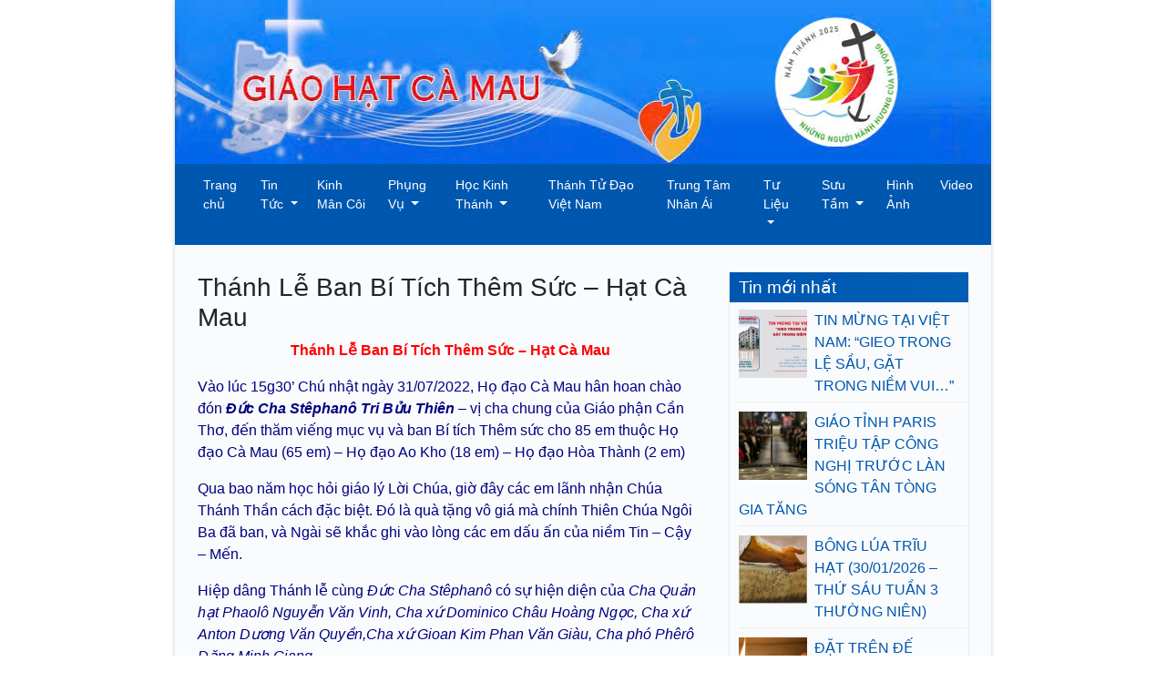

--- FILE ---
content_type: text/html; charset=UTF-8
request_url: https://ghcamau.net/2022/08/02/thanh-le-ban-bi-tich-them-suc-cho-cac-em-ho-dao-ca-mau-ao-kho-hoa-thanh/
body_size: 18229
content:
<!DOCTYPE html>
<html lang="vi">
<head>
	<meta charset="UTF-8">
	<meta http-equiv="X-UA-Compatible" content="IE=edge">
	<meta name="viewport" content="width=device-width, initial-scale=1, shrink-to-fit=no">
	<meta name="mobile-web-app-capable" content="yes">
	<meta name="apple-mobile-web-app-capable" content="yes">
	<meta name="apple-mobile-web-app-title" content="Giáo Hạt Cà Mau - ">
	<link rel="profile" href="https://gmpg.org/xfn/11">
	<link rel="pingback" href="https://ghcamau.net/xmlrpc.php">
	<link rel="stylesheet" type="text/css" href="https://ghcamau.net/wp-content/themes/ghstyle/style.css">
	<link rel="stylesheet" href="https://use.fontawesome.com/releases/v5.0.13/css/all.css" integrity="sha384-DNOHZ68U8hZfKXOrtjWvjxusGo9WQnrNx2sqG0tfsghAvtVlRW3tvkXWZh58N9jp" crossorigin="anonymous">
	<title>Thánh Lễ Ban Bí Tích Thêm Sức – Hạt Cà Mau &#8211; Giáo Hạt Cà Mau</title>
<meta name='robots' content='max-image-preview:large' />
<script type="text/javascript" id="wpp-js" src="https://ghcamau.net/wp-content/plugins/wordpress-popular-posts/assets/js/wpp.min.js" data-sampling="0" data-sampling-rate="100" data-api-url="https://ghcamau.net/wp-json/wordpress-popular-posts" data-post-id="27527" data-token="54499d7b5c" data-lang="0" data-debug="0"></script>
<link rel="alternate" type="application/rss+xml" title="Dòng thông tin Giáo Hạt Cà Mau &raquo;" href="https://ghcamau.net/feed/" />
<link rel="alternate" type="application/rss+xml" title="Giáo Hạt Cà Mau &raquo; Dòng bình luận" href="https://ghcamau.net/comments/feed/" />
<link rel="alternate" type="application/rss+xml" title="Giáo Hạt Cà Mau &raquo; Thánh Lễ Ban Bí Tích Thêm Sức – Hạt Cà Mau Dòng bình luận" href="https://ghcamau.net/2022/08/02/thanh-le-ban-bi-tich-them-suc-cho-cac-em-ho-dao-ca-mau-ao-kho-hoa-thanh/feed/" />
<link rel="alternate" title="oNhúng (JSON)" type="application/json+oembed" href="https://ghcamau.net/wp-json/oembed/1.0/embed?url=https%3A%2F%2Fghcamau.net%2F2022%2F08%2F02%2Fthanh-le-ban-bi-tich-them-suc-cho-cac-em-ho-dao-ca-mau-ao-kho-hoa-thanh%2F" />
<link rel="alternate" title="oNhúng (XML)" type="text/xml+oembed" href="https://ghcamau.net/wp-json/oembed/1.0/embed?url=https%3A%2F%2Fghcamau.net%2F2022%2F08%2F02%2Fthanh-le-ban-bi-tich-them-suc-cho-cac-em-ho-dao-ca-mau-ao-kho-hoa-thanh%2F&#038;format=xml" />
<style id='wp-img-auto-sizes-contain-inline-css' type='text/css'>
img:is([sizes=auto i],[sizes^="auto," i]){contain-intrinsic-size:3000px 1500px}
/*# sourceURL=wp-img-auto-sizes-contain-inline-css */
</style>
<style id='wp-emoji-styles-inline-css' type='text/css'>

	img.wp-smiley, img.emoji {
		display: inline !important;
		border: none !important;
		box-shadow: none !important;
		height: 1em !important;
		width: 1em !important;
		margin: 0 0.07em !important;
		vertical-align: -0.1em !important;
		background: none !important;
		padding: 0 !important;
	}
/*# sourceURL=wp-emoji-styles-inline-css */
</style>
<style id='wp-block-library-inline-css' type='text/css'>
:root{--wp-block-synced-color:#7a00df;--wp-block-synced-color--rgb:122,0,223;--wp-bound-block-color:var(--wp-block-synced-color);--wp-editor-canvas-background:#ddd;--wp-admin-theme-color:#007cba;--wp-admin-theme-color--rgb:0,124,186;--wp-admin-theme-color-darker-10:#006ba1;--wp-admin-theme-color-darker-10--rgb:0,107,160.5;--wp-admin-theme-color-darker-20:#005a87;--wp-admin-theme-color-darker-20--rgb:0,90,135;--wp-admin-border-width-focus:2px}@media (min-resolution:192dpi){:root{--wp-admin-border-width-focus:1.5px}}.wp-element-button{cursor:pointer}:root .has-very-light-gray-background-color{background-color:#eee}:root .has-very-dark-gray-background-color{background-color:#313131}:root .has-very-light-gray-color{color:#eee}:root .has-very-dark-gray-color{color:#313131}:root .has-vivid-green-cyan-to-vivid-cyan-blue-gradient-background{background:linear-gradient(135deg,#00d084,#0693e3)}:root .has-purple-crush-gradient-background{background:linear-gradient(135deg,#34e2e4,#4721fb 50%,#ab1dfe)}:root .has-hazy-dawn-gradient-background{background:linear-gradient(135deg,#faaca8,#dad0ec)}:root .has-subdued-olive-gradient-background{background:linear-gradient(135deg,#fafae1,#67a671)}:root .has-atomic-cream-gradient-background{background:linear-gradient(135deg,#fdd79a,#004a59)}:root .has-nightshade-gradient-background{background:linear-gradient(135deg,#330968,#31cdcf)}:root .has-midnight-gradient-background{background:linear-gradient(135deg,#020381,#2874fc)}:root{--wp--preset--font-size--normal:16px;--wp--preset--font-size--huge:42px}.has-regular-font-size{font-size:1em}.has-larger-font-size{font-size:2.625em}.has-normal-font-size{font-size:var(--wp--preset--font-size--normal)}.has-huge-font-size{font-size:var(--wp--preset--font-size--huge)}.has-text-align-center{text-align:center}.has-text-align-left{text-align:left}.has-text-align-right{text-align:right}.has-fit-text{white-space:nowrap!important}#end-resizable-editor-section{display:none}.aligncenter{clear:both}.items-justified-left{justify-content:flex-start}.items-justified-center{justify-content:center}.items-justified-right{justify-content:flex-end}.items-justified-space-between{justify-content:space-between}.screen-reader-text{border:0;clip-path:inset(50%);height:1px;margin:-1px;overflow:hidden;padding:0;position:absolute;width:1px;word-wrap:normal!important}.screen-reader-text:focus{background-color:#ddd;clip-path:none;color:#444;display:block;font-size:1em;height:auto;left:5px;line-height:normal;padding:15px 23px 14px;text-decoration:none;top:5px;width:auto;z-index:100000}html :where(.has-border-color){border-style:solid}html :where([style*=border-top-color]){border-top-style:solid}html :where([style*=border-right-color]){border-right-style:solid}html :where([style*=border-bottom-color]){border-bottom-style:solid}html :where([style*=border-left-color]){border-left-style:solid}html :where([style*=border-width]){border-style:solid}html :where([style*=border-top-width]){border-top-style:solid}html :where([style*=border-right-width]){border-right-style:solid}html :where([style*=border-bottom-width]){border-bottom-style:solid}html :where([style*=border-left-width]){border-left-style:solid}html :where(img[class*=wp-image-]){height:auto;max-width:100%}:where(figure){margin:0 0 1em}html :where(.is-position-sticky){--wp-admin--admin-bar--position-offset:var(--wp-admin--admin-bar--height,0px)}@media screen and (max-width:600px){html :where(.is-position-sticky){--wp-admin--admin-bar--position-offset:0px}}

/*# sourceURL=wp-block-library-inline-css */
</style><style id='global-styles-inline-css' type='text/css'>
:root{--wp--preset--aspect-ratio--square: 1;--wp--preset--aspect-ratio--4-3: 4/3;--wp--preset--aspect-ratio--3-4: 3/4;--wp--preset--aspect-ratio--3-2: 3/2;--wp--preset--aspect-ratio--2-3: 2/3;--wp--preset--aspect-ratio--16-9: 16/9;--wp--preset--aspect-ratio--9-16: 9/16;--wp--preset--color--black: #000000;--wp--preset--color--cyan-bluish-gray: #abb8c3;--wp--preset--color--white: #ffffff;--wp--preset--color--pale-pink: #f78da7;--wp--preset--color--vivid-red: #cf2e2e;--wp--preset--color--luminous-vivid-orange: #ff6900;--wp--preset--color--luminous-vivid-amber: #fcb900;--wp--preset--color--light-green-cyan: #7bdcb5;--wp--preset--color--vivid-green-cyan: #00d084;--wp--preset--color--pale-cyan-blue: #8ed1fc;--wp--preset--color--vivid-cyan-blue: #0693e3;--wp--preset--color--vivid-purple: #9b51e0;--wp--preset--gradient--vivid-cyan-blue-to-vivid-purple: linear-gradient(135deg,rgb(6,147,227) 0%,rgb(155,81,224) 100%);--wp--preset--gradient--light-green-cyan-to-vivid-green-cyan: linear-gradient(135deg,rgb(122,220,180) 0%,rgb(0,208,130) 100%);--wp--preset--gradient--luminous-vivid-amber-to-luminous-vivid-orange: linear-gradient(135deg,rgb(252,185,0) 0%,rgb(255,105,0) 100%);--wp--preset--gradient--luminous-vivid-orange-to-vivid-red: linear-gradient(135deg,rgb(255,105,0) 0%,rgb(207,46,46) 100%);--wp--preset--gradient--very-light-gray-to-cyan-bluish-gray: linear-gradient(135deg,rgb(238,238,238) 0%,rgb(169,184,195) 100%);--wp--preset--gradient--cool-to-warm-spectrum: linear-gradient(135deg,rgb(74,234,220) 0%,rgb(151,120,209) 20%,rgb(207,42,186) 40%,rgb(238,44,130) 60%,rgb(251,105,98) 80%,rgb(254,248,76) 100%);--wp--preset--gradient--blush-light-purple: linear-gradient(135deg,rgb(255,206,236) 0%,rgb(152,150,240) 100%);--wp--preset--gradient--blush-bordeaux: linear-gradient(135deg,rgb(254,205,165) 0%,rgb(254,45,45) 50%,rgb(107,0,62) 100%);--wp--preset--gradient--luminous-dusk: linear-gradient(135deg,rgb(255,203,112) 0%,rgb(199,81,192) 50%,rgb(65,88,208) 100%);--wp--preset--gradient--pale-ocean: linear-gradient(135deg,rgb(255,245,203) 0%,rgb(182,227,212) 50%,rgb(51,167,181) 100%);--wp--preset--gradient--electric-grass: linear-gradient(135deg,rgb(202,248,128) 0%,rgb(113,206,126) 100%);--wp--preset--gradient--midnight: linear-gradient(135deg,rgb(2,3,129) 0%,rgb(40,116,252) 100%);--wp--preset--font-size--small: 13px;--wp--preset--font-size--medium: 20px;--wp--preset--font-size--large: 36px;--wp--preset--font-size--x-large: 42px;--wp--preset--spacing--20: 0.44rem;--wp--preset--spacing--30: 0.67rem;--wp--preset--spacing--40: 1rem;--wp--preset--spacing--50: 1.5rem;--wp--preset--spacing--60: 2.25rem;--wp--preset--spacing--70: 3.38rem;--wp--preset--spacing--80: 5.06rem;--wp--preset--shadow--natural: 6px 6px 9px rgba(0, 0, 0, 0.2);--wp--preset--shadow--deep: 12px 12px 50px rgba(0, 0, 0, 0.4);--wp--preset--shadow--sharp: 6px 6px 0px rgba(0, 0, 0, 0.2);--wp--preset--shadow--outlined: 6px 6px 0px -3px rgb(255, 255, 255), 6px 6px rgb(0, 0, 0);--wp--preset--shadow--crisp: 6px 6px 0px rgb(0, 0, 0);}:where(.is-layout-flex){gap: 0.5em;}:where(.is-layout-grid){gap: 0.5em;}body .is-layout-flex{display: flex;}.is-layout-flex{flex-wrap: wrap;align-items: center;}.is-layout-flex > :is(*, div){margin: 0;}body .is-layout-grid{display: grid;}.is-layout-grid > :is(*, div){margin: 0;}:where(.wp-block-columns.is-layout-flex){gap: 2em;}:where(.wp-block-columns.is-layout-grid){gap: 2em;}:where(.wp-block-post-template.is-layout-flex){gap: 1.25em;}:where(.wp-block-post-template.is-layout-grid){gap: 1.25em;}.has-black-color{color: var(--wp--preset--color--black) !important;}.has-cyan-bluish-gray-color{color: var(--wp--preset--color--cyan-bluish-gray) !important;}.has-white-color{color: var(--wp--preset--color--white) !important;}.has-pale-pink-color{color: var(--wp--preset--color--pale-pink) !important;}.has-vivid-red-color{color: var(--wp--preset--color--vivid-red) !important;}.has-luminous-vivid-orange-color{color: var(--wp--preset--color--luminous-vivid-orange) !important;}.has-luminous-vivid-amber-color{color: var(--wp--preset--color--luminous-vivid-amber) !important;}.has-light-green-cyan-color{color: var(--wp--preset--color--light-green-cyan) !important;}.has-vivid-green-cyan-color{color: var(--wp--preset--color--vivid-green-cyan) !important;}.has-pale-cyan-blue-color{color: var(--wp--preset--color--pale-cyan-blue) !important;}.has-vivid-cyan-blue-color{color: var(--wp--preset--color--vivid-cyan-blue) !important;}.has-vivid-purple-color{color: var(--wp--preset--color--vivid-purple) !important;}.has-black-background-color{background-color: var(--wp--preset--color--black) !important;}.has-cyan-bluish-gray-background-color{background-color: var(--wp--preset--color--cyan-bluish-gray) !important;}.has-white-background-color{background-color: var(--wp--preset--color--white) !important;}.has-pale-pink-background-color{background-color: var(--wp--preset--color--pale-pink) !important;}.has-vivid-red-background-color{background-color: var(--wp--preset--color--vivid-red) !important;}.has-luminous-vivid-orange-background-color{background-color: var(--wp--preset--color--luminous-vivid-orange) !important;}.has-luminous-vivid-amber-background-color{background-color: var(--wp--preset--color--luminous-vivid-amber) !important;}.has-light-green-cyan-background-color{background-color: var(--wp--preset--color--light-green-cyan) !important;}.has-vivid-green-cyan-background-color{background-color: var(--wp--preset--color--vivid-green-cyan) !important;}.has-pale-cyan-blue-background-color{background-color: var(--wp--preset--color--pale-cyan-blue) !important;}.has-vivid-cyan-blue-background-color{background-color: var(--wp--preset--color--vivid-cyan-blue) !important;}.has-vivid-purple-background-color{background-color: var(--wp--preset--color--vivid-purple) !important;}.has-black-border-color{border-color: var(--wp--preset--color--black) !important;}.has-cyan-bluish-gray-border-color{border-color: var(--wp--preset--color--cyan-bluish-gray) !important;}.has-white-border-color{border-color: var(--wp--preset--color--white) !important;}.has-pale-pink-border-color{border-color: var(--wp--preset--color--pale-pink) !important;}.has-vivid-red-border-color{border-color: var(--wp--preset--color--vivid-red) !important;}.has-luminous-vivid-orange-border-color{border-color: var(--wp--preset--color--luminous-vivid-orange) !important;}.has-luminous-vivid-amber-border-color{border-color: var(--wp--preset--color--luminous-vivid-amber) !important;}.has-light-green-cyan-border-color{border-color: var(--wp--preset--color--light-green-cyan) !important;}.has-vivid-green-cyan-border-color{border-color: var(--wp--preset--color--vivid-green-cyan) !important;}.has-pale-cyan-blue-border-color{border-color: var(--wp--preset--color--pale-cyan-blue) !important;}.has-vivid-cyan-blue-border-color{border-color: var(--wp--preset--color--vivid-cyan-blue) !important;}.has-vivid-purple-border-color{border-color: var(--wp--preset--color--vivid-purple) !important;}.has-vivid-cyan-blue-to-vivid-purple-gradient-background{background: var(--wp--preset--gradient--vivid-cyan-blue-to-vivid-purple) !important;}.has-light-green-cyan-to-vivid-green-cyan-gradient-background{background: var(--wp--preset--gradient--light-green-cyan-to-vivid-green-cyan) !important;}.has-luminous-vivid-amber-to-luminous-vivid-orange-gradient-background{background: var(--wp--preset--gradient--luminous-vivid-amber-to-luminous-vivid-orange) !important;}.has-luminous-vivid-orange-to-vivid-red-gradient-background{background: var(--wp--preset--gradient--luminous-vivid-orange-to-vivid-red) !important;}.has-very-light-gray-to-cyan-bluish-gray-gradient-background{background: var(--wp--preset--gradient--very-light-gray-to-cyan-bluish-gray) !important;}.has-cool-to-warm-spectrum-gradient-background{background: var(--wp--preset--gradient--cool-to-warm-spectrum) !important;}.has-blush-light-purple-gradient-background{background: var(--wp--preset--gradient--blush-light-purple) !important;}.has-blush-bordeaux-gradient-background{background: var(--wp--preset--gradient--blush-bordeaux) !important;}.has-luminous-dusk-gradient-background{background: var(--wp--preset--gradient--luminous-dusk) !important;}.has-pale-ocean-gradient-background{background: var(--wp--preset--gradient--pale-ocean) !important;}.has-electric-grass-gradient-background{background: var(--wp--preset--gradient--electric-grass) !important;}.has-midnight-gradient-background{background: var(--wp--preset--gradient--midnight) !important;}.has-small-font-size{font-size: var(--wp--preset--font-size--small) !important;}.has-medium-font-size{font-size: var(--wp--preset--font-size--medium) !important;}.has-large-font-size{font-size: var(--wp--preset--font-size--large) !important;}.has-x-large-font-size{font-size: var(--wp--preset--font-size--x-large) !important;}
/*# sourceURL=global-styles-inline-css */
</style>

<style id='classic-theme-styles-inline-css' type='text/css'>
/*! This file is auto-generated */
.wp-block-button__link{color:#fff;background-color:#32373c;border-radius:9999px;box-shadow:none;text-decoration:none;padding:calc(.667em + 2px) calc(1.333em + 2px);font-size:1.125em}.wp-block-file__button{background:#32373c;color:#fff;text-decoration:none}
/*# sourceURL=/wp-includes/css/classic-themes.min.css */
</style>
<link rel='stylesheet' id='SFSImainCss-css' href='https://ghcamau.net/wp-content/plugins/ultimate-social-media-icons/css/sfsi-style.css?ver=2.9.6' type='text/css' media='all' />
<link rel='stylesheet' id='wpstatistics-css-css' href='https://ghcamau.net/wp-content/plugins/wp-statistics/assets/css/frontend.css?ver=18.3.6' type='text/css' media='all' />
<link rel='stylesheet' id='wordpress-popular-posts-css-css' href='https://ghcamau.net/wp-content/plugins/wordpress-popular-posts/assets/css/wpp.css?ver=7.0.1' type='text/css' media='all' />
<link rel='stylesheet' id='understrap-styles-css' href='https://ghcamau.net/wp-content/themes/ghstyle/css/theme.min.css?ver=1.2.2' type='text/css' media='all' />
<link rel='stylesheet' id='recent-posts-widget-with-thumbnails-public-style-css' href='https://ghcamau.net/wp-content/plugins/recent-posts-widget-with-thumbnails/public.css?ver=7.1.1' type='text/css' media='all' />
<script type="text/javascript" src="https://ghcamau.net/wp-includes/js/jquery/jquery.min.js?ver=3.7.1" id="jquery-core-js"></script>
<script type="text/javascript" src="https://ghcamau.net/wp-includes/js/jquery/jquery-migrate.min.js?ver=3.4.1" id="jquery-migrate-js"></script>
<script type="text/javascript" src="https://ghcamau.net/wp-content/themes/ghstyle/js/popper.min.js?ver=1" id="popper-scripts-js"></script>
<link rel="https://api.w.org/" href="https://ghcamau.net/wp-json/" /><link rel="alternate" title="JSON" type="application/json" href="https://ghcamau.net/wp-json/wp/v2/posts/27527" /><link rel="EditURI" type="application/rsd+xml" title="RSD" href="https://ghcamau.net/xmlrpc.php?rsd" />
<meta name="generator" content="WordPress 6.9" />
<link rel="canonical" href="https://ghcamau.net/2022/08/02/thanh-le-ban-bi-tich-them-suc-cho-cac-em-ho-dao-ca-mau-ao-kho-hoa-thanh/" />
<link rel='shortlink' href='https://ghcamau.net/?p=27527' />
<style>/* CSS added by WP Meta and Date Remover*/.wp-block-post-author__name{display:none !important;}
.wp-block-post-date{display:none !important;}
 .entry-meta {display:none !important;}
	.home .entry-meta { display: none; }
	.entry-footer {display:none !important;}
	.home .entry-footer { display: none; }</style><meta name="follow.[base64]" content="glhgB8yxQw0q2dYNZ00G"/><meta property="og:image:secure_url" content="https://ghcamau.net/wp-content/uploads/2022/08/PVD_2121.jpg" data-id="sfsi"><meta property="twitter:card" content="summary_large_image" data-id="sfsi"><meta property="twitter:image" content="https://ghcamau.net/wp-content/uploads/2022/08/PVD_2121.jpg" data-id="sfsi"><meta property="og:image:type" content="" data-id="sfsi" /><meta property="og:image:width" content="1476" data-id="sfsi" /><meta property="og:image:height" content="984" data-id="sfsi" /><meta property="og:url" content="https://ghcamau.net/2022/08/02/thanh-le-ban-bi-tich-them-suc-cho-cac-em-ho-dao-ca-mau-ao-kho-hoa-thanh/" data-id="sfsi" /><meta property="og:description" content="Thánh Lễ Ban Bí Tích Thêm Sức – Hạt Cà Mau
Vào lúc 15g30’ Chú nhật ngày 31/07/2022, Họ đạo Cà Mau hân hoan chào đón Đức Cha Stêphanô Tri Bửu Thiên - vị cha chung của Giáo phận Cần Thơ, đến thăm viếng mục vụ và ban Bí tích Thêm sức cho 85 em thuộc Họ đạo Cà Mau (65 em) – Họ đạo Ao Kho (18 em) – Họ đạo Hòa Thành (2 em)


Qua bao năm học hỏi giáo lý Lời Chúa, giờ đây các em lãnh nhận Chúa Thánh Thần cách đặc biệt. Đó là quà tặng vô giá mà chính Thiên Chúa Ngôi Ba đã ban, và Ngài sẽ khắc ghi vào lòng các em dấu ấn của niềm Tin - Cậy - Mến.

Hiệp dâng Thánh lễ cùng Đức Cha Stêphanô có sự hiện diện của Cha Quản hạt Phaolô Nguyễn Văn Vinh, Cha xứ Dominico Châu Hoàng Ngọc, Cha xứ Anton Dương Văn Quyền,Cha xứ Gioan Kim Phan Văn Giàu, Cha phó Phêrô Đặng Minh Giang.

 Đức Cha Stêphanô và quý Cha đồng tế dâng lời tạ ơn Thiên Chúa, nguyện xin Chúa tuôn đổ muôn ơn lành xuống trên Giáo hạt Cà Mau. Và cầu xin Chúa Thánh Thần luôn hiện diện, soi sáng, hướng dẫn các em sắp được lãnh nhận Bí tích Thêm Sức, luôn sống thánh thiện ngay lành, để xứng đáng là những chứng nhân cho Tin Mừng Nước Chúa.

Xin cầu nguyện cho các bậc cha mẹ và những người đỡ đầu, luôn ý thức chu toàn trách nhiệm: là dẫn dắt con em mình đi trên đường ngay nẻo chính, và làm gương sáng cho các em trong đời sống đức tin.

Chia sẻ trong Thánh lễ, Đức Cha Stêphanô đã giúp cho cộng đoàn hiểu rõ hơn về ý nghĩa của Bí tích Thêm sức. Ngài nhấn mạnh rằng Bí tích này ban cho chúng ta sức mạnh của Chúa Thánh Thần, là sức mạnh siêu nhiên giúp chúng ta sống ơn gọi của người Kitô hữu.

Sau khi các em thiếu nhi tuyên xưng đức tin, Đức Cha Stêphanô  đã đặt tay và xức dầu ban Bí tích Thêm sức cho các em.

Kết thúc Thánh lễ, thay mặt cộng đoàn một Phụ Huynh đã bày tỏ tâm tình tri ân đến Đức Cha, cha Quản hạt, quý Cha, Quý Sơ,quý Giáo lý viên cùng cộng đoàn.

MVTT Hạt Cà Mau




























































































&nbsp;



&nbsp;

&nbsp;





























































































































































































" data-id="sfsi" /><meta property="og:title" content="Thánh Lễ Ban Bí Tích Thêm Sức – Hạt Cà Mau" data-id="sfsi" />            <style id="wpp-loading-animation-styles">@-webkit-keyframes bgslide{from{background-position-x:0}to{background-position-x:-200%}}@keyframes bgslide{from{background-position-x:0}to{background-position-x:-200%}}.wpp-widget-block-placeholder,.wpp-shortcode-placeholder{margin:0 auto;width:60px;height:3px;background:#dd3737;background:linear-gradient(90deg,#dd3737 0%,#571313 10%,#dd3737 100%);background-size:200% auto;border-radius:3px;-webkit-animation:bgslide 1s infinite linear;animation:bgslide 1s infinite linear}</style>
            <style type='text/css'>.rp4wp-related-posts ul{width:100%;padding:0;padding-left:10px;margin:0;margin-bottom: 15px;float:left;}
.rp4wp-related-posts ul>li{list-style:none;padding:0;margin:0;padding-bottom:5px;clear:both;}
.rp4wp-related-posts ul>li>p{margin:0;padding:0;}
.rp4wp-related-post-image{width:35%;padding-right:25px;-moz-box-sizing:border-box;-webkit-box-sizing:border-box;box-sizing:border-box;float:left;}</style>
<link rel="icon" href="https://ghcamau.net/wp-content/uploads/2023/12/cropped-37931407_108101593457426_3905804325103861760_n-1-32x32.jpg" sizes="32x32" />
<link rel="icon" href="https://ghcamau.net/wp-content/uploads/2023/12/cropped-37931407_108101593457426_3905804325103861760_n-1-192x192.jpg" sizes="192x192" />
<link rel="apple-touch-icon" href="https://ghcamau.net/wp-content/uploads/2023/12/cropped-37931407_108101593457426_3905804325103861760_n-1-180x180.jpg" />
<meta name="msapplication-TileImage" content="https://ghcamau.net/wp-content/uploads/2023/12/cropped-37931407_108101593457426_3905804325103861760_n-1-270x270.jpg" />
	<script type="text/javascript" src="https://ghcamau.net/wp-content/themes/ghstyle/js/custom.js"></script>
</head>

<body class="wp-singular post-template-default single single-post postid-27527 single-format-standard wp-custom-logo wp-theme-ghstyle sfsi_actvite_theme_default metaslider-plugin group-blog">

<div class="hfeed site" id="page">

	<!-- ******************* The Navbar Area ******************* -->
<div class="wrapper-fluid wrapper-navbar" id="wrapper-navbar" itemscope itemtype="http://schema.org/WebSite">

		<a class="skip-link screen-reader-text sr-only" href="#content">Skip to content</a>
		<header class="ghheader">
					<!-- Your site title as branding in the menu -->
					<a href="https://ghcamau.net/" class="navbar-brand custom-logo-link" rel="home"><img width="655" height="655" src="https://ghcamau.net/wp-content/uploads/2023/12/cropped-37931407_108101593457426_3905804325103861760_n.jpg" class="img-fluid" alt="Giáo Hạt Cà Mau" decoding="async" fetchpriority="high" srcset="https://ghcamau.net/wp-content/uploads/2023/12/cropped-37931407_108101593457426_3905804325103861760_n.jpg 655w, https://ghcamau.net/wp-content/uploads/2023/12/cropped-37931407_108101593457426_3905804325103861760_n-300x300.jpg 300w, https://ghcamau.net/wp-content/uploads/2023/12/cropped-37931407_108101593457426_3905804325103861760_n-150x150.jpg 150w" sizes="(max-width: 655px) 100vw, 655px" /></a><!-- end custom logo -->
		</header>
		<nav class="ghnav navbar navbar-expand-md navbar-dark bg-primary">

					<div class="container-fluid" >
		
				<button class="navbar-toggler" type="button" data-toggle="collapse" data-target="#navbarNavDropdown" aria-controls="navbarNavDropdown" aria-expanded="false" aria-label="Toggle navigation">
					<span class="navbar-toggler-icon"></span>
				</button>

				<!-- The WordPress Menu goes here -->
				<div id="navbarNavDropdown" class="collapse navbar-collapse"><ul id="main-menu" class="navbar-nav"><li id="menu-item-4" class="menu-item menu-item-type-custom menu-item-object-custom menu-item-home current-post-parent nav-item menu-item-4"><a title="Trang chủ" href="https://ghcamau.net/" class="nav-link">Trang chủ</a></li>
<li id="menu-item-714" class="menu-item menu-item-type-taxonomy menu-item-object-category current-post-ancestor current-menu-parent current-post-parent menu-item-has-children nav-item menu-item-714 dropdown"><a title="Tin Tức" href="#" data-toggle="dropdown" class="nav-link dropdown-toggle">Tin Tức <span class="caret"></span></a>
<ul class=" dropdown-menu" role="menu">
	<li id="menu-item-717" class="menu-item menu-item-type-taxonomy menu-item-object-category nav-item menu-item-717"><a title="Tin Giáo Hội" href="https://ghcamau.net/category/tin-tuc/tin-giao-hoi/" class="nav-link">Tin Giáo Hội</a></li>
	<li id="menu-item-859" class="menu-item menu-item-type-taxonomy menu-item-object-category nav-item menu-item-859"><a title="Tin Giáo Hội Việt Nam" href="https://ghcamau.net/category/tin-tuc/tin-giao-hoi-viet-nam/" class="nav-link">Tin Giáo Hội Việt Nam</a></li>
	<li id="menu-item-781" class="menu-item menu-item-type-taxonomy menu-item-object-category current-post-ancestor current-menu-parent current-post-parent nav-item menu-item-781"><a title="Tin Giáo Hạt" href="https://ghcamau.net/category/tin-tuc/tin-giao-hat/" class="nav-link">Tin Giáo Hạt</a></li>
	<li id="menu-item-728" class="menu-item menu-item-type-taxonomy menu-item-object-category menu-item-has-children nav-item menu-item-728 dropdown-submenu"><a title="Lời Chúa" href="https://ghcamau.net/category/loi-chua/" class="nav-link">Lời Chúa</a>
	<ul class=" dropdown-menu" role="menu">
		<li id="menu-item-731" class="menu-item menu-item-type-taxonomy menu-item-object-category nav-item menu-item-731"><a title="Lời Chúa Hằng Ngày" href="https://ghcamau.net/category/loi-chua/loi-chua-hang-ngay/" class="nav-link">Lời Chúa Hằng Ngày</a></li>
		<li id="menu-item-730" class="menu-item menu-item-type-taxonomy menu-item-object-category nav-item menu-item-730"><a title="Lời Chúa Chúa Nhật" href="https://ghcamau.net/category/loi-chua/loi-chua-chua-nhat/" class="nav-link">Lời Chúa Chúa Nhật</a></li>
		<li id="menu-item-729" class="menu-item menu-item-type-taxonomy menu-item-object-category nav-item menu-item-729"><a title="Lễ Trọng" href="https://ghcamau.net/category/loi-chua/le-trong/" class="nav-link">Lễ Trọng</a></li>
		<li id="menu-item-732" class="menu-item menu-item-type-taxonomy menu-item-object-category nav-item menu-item-732"><a title="Lời Chúa Năm Phút" href="https://ghcamau.net/category/loi-chua/loi-chua-nam-phut/" class="nav-link">Lời Chúa Năm Phút</a></li>
	</ul>
</li>
	<li id="menu-item-715" class="menu-item menu-item-type-taxonomy menu-item-object-category nav-item menu-item-715"><a title="Các Cơ Sở Và Dòng Tu" href="https://ghcamau.net/category/tin-tuc/cac-co-so-va-dong-tu/" class="nav-link">Các Cơ Sở Và Dòng Tu</a></li>
</ul>
</li>
<li id="menu-item-35104" class="menu-item menu-item-type-custom menu-item-object-custom nav-item menu-item-35104"><a title="Kinh Mân Côi" href="http://hoimancoi.net/kinh-man-coi.html" class="nav-link">Kinh Mân Côi</a></li>
<li id="menu-item-724" class="menu-item menu-item-type-taxonomy menu-item-object-category menu-item-has-children nav-item menu-item-724 dropdown"><a title="Phụng Vụ" href="#" data-toggle="dropdown" class="nav-link dropdown-toggle">Phụng Vụ <span class="caret"></span></a>
<ul class=" dropdown-menu" role="menu">
	<li id="menu-item-727" class="menu-item menu-item-type-taxonomy menu-item-object-category nav-item menu-item-727"><a title="Phụng Vụ Chư Thánh" href="https://ghcamau.net/category/phung-vu/phung-vu-chu-thanh-phung-vu/" class="nav-link">Phụng Vụ Chư Thánh</a></li>
	<li id="menu-item-719" class="menu-item menu-item-type-taxonomy menu-item-object-category menu-item-has-children nav-item menu-item-719 dropdown-submenu"><a title="Mục Vụ" href="https://ghcamau.net/category/muc-vu/" class="nav-link">Mục Vụ</a>
	<ul class=" dropdown-menu" role="menu">
		<li id="menu-item-721" class="menu-item menu-item-type-taxonomy menu-item-object-category nav-item menu-item-721"><a title="Mục Vụ Giáo Lý" href="https://ghcamau.net/category/muc-vu/muc-vu-giao-ly/" class="nav-link">Mục Vụ Giáo Lý</a></li>
		<li id="menu-item-720" class="menu-item menu-item-type-taxonomy menu-item-object-category nav-item menu-item-720"><a title="Mục Vụ Gia Đình" href="https://ghcamau.net/category/muc-vu/muc-vu-gia-dinh/" class="nav-link">Mục Vụ Gia Đình</a></li>
		<li id="menu-item-722" class="menu-item menu-item-type-taxonomy menu-item-object-category nav-item menu-item-722"><a title="Mục Vụ Giới Trẻ" href="https://ghcamau.net/category/muc-vu/muc-vu-gioi-tre/" class="nav-link">Mục Vụ Giới Trẻ</a></li>
		<li id="menu-item-723" class="menu-item menu-item-type-taxonomy menu-item-object-category nav-item menu-item-723"><a title="Mục Vụ Thiếu Nhi" href="https://ghcamau.net/category/muc-vu/muc-vu-thieu-nhi/" class="nav-link">Mục Vụ Thiếu Nhi</a></li>
	</ul>
</li>
	<li id="menu-item-725" class="menu-item menu-item-type-taxonomy menu-item-object-category nav-item menu-item-725"><a title="Các Vấn Đề Phụng Vụ" href="https://ghcamau.net/category/phung-vu/cac-van-de-phung-vu/" class="nav-link">Các Vấn Đề Phụng Vụ</a></li>
	<li id="menu-item-726" class="menu-item menu-item-type-taxonomy menu-item-object-category nav-item menu-item-726"><a title="Lời Nguyện Tín Hữu" href="https://ghcamau.net/category/phung-vu/loi-nguyen-tin-huu/" class="nav-link">Lời Nguyện Tín Hữu</a></li>
</ul>
</li>
<li id="menu-item-47506" class="menu-item menu-item-type-custom menu-item-object-custom menu-item-has-children nav-item menu-item-47506 dropdown"><a title="Học Kinh Thánh" href="#" data-toggle="dropdown" class="nav-link dropdown-toggle">Học Kinh Thánh <span class="caret"></span></a>
<ul class=" dropdown-menu" role="menu">
	<li id="menu-item-47507" class="menu-item menu-item-type-custom menu-item-object-custom nav-item menu-item-47507"><a title="ĐC Stêphanô" href="https://gpcantho.com/category/hoc-hoi-kinh-thanh/hoc-kt-voi-duc-cha-stephano/" class="nav-link">ĐC Stêphanô</a></li>
	<li id="menu-item-47509" class="menu-item menu-item-type-custom menu-item-object-custom nav-item menu-item-47509"><a title="Linh mục Carôlô Hồ Bạc Xái" href="https://gpcantho.com/category/hoc-hoi-kinh-thanh/hoc-kinh-thanh-cua-cha-carolo/" class="nav-link">Linh mục Carôlô Hồ Bạc Xái</a></li>
	<li id="menu-item-47510" class="menu-item menu-item-type-custom menu-item-object-custom nav-item menu-item-47510"><a title="ĐC Phêrô Lê Tấn Lợi" href="https://gpcantho.com/category/hoc-hoi-kinh-thanh/hoc-kinh-thanh-cua-cha-le-tan-loi/" class="nav-link">ĐC Phêrô Lê Tấn Lợi</a></li>
	<li id="menu-item-47511" class="menu-item menu-item-type-custom menu-item-object-custom nav-item menu-item-47511"><a title="Học Kinh Thánh của Linh mục Antôn Nguyễn Cao Siêu" href="https://gpcantho.com/category/hoc-hoi-kinh-thanh/hoc-kinh-thanh-cua-cha-nguyen-cao-sieu/" class="nav-link">Học Kinh Thánh của Linh mục Antôn Nguyễn Cao Siêu</a></li>
	<li id="menu-item-47516" class="menu-item menu-item-type-custom menu-item-object-custom nav-item menu-item-47516"><a title="Học Kinh Thánh của Linh mục Giuse Ngô Quang Trung" href="https://gpcantho.com/category/hoc-hoi-kinh-thanh/hoc-kinh-thanh-cua-cha-giuse-ngo-quang-trung/" class="nav-link">Học Kinh Thánh của Linh mục Giuse Ngô Quang Trung</a></li>
</ul>
</li>
<li id="menu-item-973" class="menu-item menu-item-type-taxonomy menu-item-object-category nav-item menu-item-973"><a title="Thánh Tử Đạo Việt Nam" href="https://ghcamau.net/category/thanh-tu-dao-viet-nam/" class="nav-link">Thánh Tử Đạo Việt Nam</a></li>
<li id="menu-item-3111" class="menu-item menu-item-type-taxonomy menu-item-object-category nav-item menu-item-3111"><a title="Trung Tâm Nhân Ái" href="https://ghcamau.net/category/trung-tam-nhan-ai/" class="nav-link">Trung Tâm Nhân Ái</a></li>
<li id="menu-item-733" class="menu-item menu-item-type-taxonomy menu-item-object-category menu-item-has-children nav-item menu-item-733 dropdown"><a title="Tư Liệu" href="#" data-toggle="dropdown" class="nav-link dropdown-toggle">Tư Liệu <span class="caret"></span></a>
<ul class=" dropdown-menu" role="menu">
	<li id="menu-item-735" class="menu-item menu-item-type-taxonomy menu-item-object-category nav-item menu-item-735"><a title="Giáo Lý" href="https://ghcamau.net/category/tu-lieu/giao-ly/" class="nav-link">Giáo Lý</a></li>
	<li id="menu-item-734" class="menu-item menu-item-type-taxonomy menu-item-object-category nav-item menu-item-734"><a title="Văn Kiện Giáo Hội" href="https://ghcamau.net/category/tu-lieu/van-kien-giao-hoi/" class="nav-link">Văn Kiện Giáo Hội</a></li>
</ul>
</li>
<li id="menu-item-736" class="menu-item menu-item-type-taxonomy menu-item-object-category menu-item-has-children nav-item menu-item-736 dropdown"><a title="Sưu Tầm" href="#" data-toggle="dropdown" class="nav-link dropdown-toggle">Sưu Tầm <span class="caret"></span></a>
<ul class=" dropdown-menu" role="menu">
	<li id="menu-item-737" class="menu-item menu-item-type-taxonomy menu-item-object-category nav-item menu-item-737"><a title="Các Tôn Giáo" href="https://ghcamau.net/category/suu-tam/cac-ton-giao/" class="nav-link">Các Tôn Giáo</a></li>
	<li id="menu-item-738" class="menu-item menu-item-type-taxonomy menu-item-object-category nav-item menu-item-738"><a title="Giáo Dục Nhân Bản" href="https://ghcamau.net/category/suu-tam/giao-duc-nhan-ban/" class="nav-link">Giáo Dục Nhân Bản</a></li>
	<li id="menu-item-739" class="menu-item menu-item-type-taxonomy menu-item-object-category nav-item menu-item-739"><a title="Góp Nhặt Đó Đây" href="https://ghcamau.net/category/suu-tam/gop-nhat-do-day/" class="nav-link">Góp Nhặt Đó Đây</a></li>
</ul>
</li>
<li id="menu-item-740" class="menu-item menu-item-type-taxonomy menu-item-object-category current-post-ancestor current-menu-parent current-post-parent nav-item menu-item-740"><a title="Hình Ảnh" href="https://ghcamau.net/category/hinh-anh/" class="nav-link">Hình Ảnh</a></li>
<li id="menu-item-741" class="menu-item menu-item-type-taxonomy menu-item-object-category nav-item menu-item-741"><a title="Video" href="https://ghcamau.net/category/video/" class="nav-link">Video</a></li>
</ul></div>						</div><!-- .container -->
			
		</nav><!-- .site-navigation -->

	</div><!-- .wrapper-navbar end -->

<div class="wrapper" id="single-wrapper">

	<div class="container-fluid" id="content" tabindex="-1">

		<div class="row">

			<!-- Do the left sidebar check -->
			


<div class="col-md-12 col-lg-8 col-xl-8 content-area" id="primary">			
			<main class="site-main" id="main">

				
					<article class="post-27527 post type-post status-publish format-standard has-post-thumbnail hentry category-hinh-anh category-tin-giao-hat category-tin-tuc" id="post-27527">

	<header class="entry-header">

		<h3 class="entry-title">Thánh Lễ Ban Bí Tích Thêm Sức – Hạt Cà Mau</h3>
		<div class="entry-meta">

			<span class="posted-on">Đăng lúc <a href="https://ghcamau.net/2022/08/02/thanh-le-ban-bi-tich-them-suc-cho-cac-em-ho-dao-ca-mau-ao-kho-hoa-thanh/" rel="bookmark"><time class="entry-date published" datetime=""></time><time class="updated" datetime=""> () </time></a></span><span class="byline"> bởi <span class="author vcard"><a class="url fn n" href="https://ghcamau.net/author/dungpham/"></a></span></span>
		</div><!-- .entry-meta -->

	</header><!-- .entry-header -->

	 <!-- disable post thumbnail -->

	<div class="entry-content">

		<p style="text-align: center;"><span style="color: #ff0000;"><strong>Thánh Lễ Ban Bí Tích Thêm Sức – Hạt Cà Mau</strong></span></p>
<p><span style="color: #000080;">Vào lúc 15g30’ Chú nhật ngày 31/07/2022, Họ đạo Cà Mau hân hoan chào đón <em><strong>Đức Cha Stêphanô Tri Bửu Thiên</strong></em> &#8211; vị cha chung của Giáo phận Cần Thơ, đến thăm viếng mục vụ và ban Bí tích Thêm sức cho 85 em thuộc Họ đạo Cà Mau (65 em) – Họ đạo Ao Kho (18 em) – Họ đạo Hòa Thành (2 em)<br />
</span></p>
<p><span style="color: #000080;">Qua bao năm học hỏi giáo lý Lời Chúa, giờ đây các em lãnh nhận Chúa Thánh Thần cách đặc biệt. Đó là quà tặng vô giá mà chính Thiên Chúa Ngôi Ba đã ban, và Ngài sẽ khắc ghi vào lòng các em dấu ấn của niềm Tin &#8211; Cậy &#8211; Mến.</span></p>
<p><span style="color: #000080;">Hiệp dâng Thánh lễ cùng <em>Đức Cha Stêphanô</em> có sự hiện diện của <em>Cha Quản hạt Phaolô Nguyễn Văn Vinh, Cha xứ Dominico Châu Hoàng Ngọc, Cha xứ Anton Dương Văn Quyền,</em></span><em><span style="color: #000080;">Cha xứ Gioan Kim Phan Văn Giàu, Cha phó Phêrô Đặng Minh Giang.</span></em></p>
<p><span style="color: #000080;"> <em>Đức Cha Stêphanô</em> và quý Cha đồng tế dâng lời tạ ơn Thiên Chúa, nguyện xin Chúa tuôn đổ muôn ơn lành xuống trên Giáo hạt Cà Mau. Và cầu xin Chúa Thánh Thần luôn hiện diện, soi sáng, hướng dẫn các em sắp được lãnh nhận Bí tích Thêm Sức, luôn sống thánh thiện ngay lành, để xứng đáng là những chứng nhân cho Tin Mừng Nước Chúa.</span></p>
<p><span style="color: #000080;">Xin cầu nguyện cho các bậc cha mẹ và những người đỡ đầu, luôn ý thức chu toàn trách nhiệm: là dẫn dắt con em mình đi trên đường ngay nẻo chính, và làm gương sáng cho các em trong đời sống đức tin.</span></p>
<p><span style="color: #000080;">Chia sẻ trong Thánh lễ, <em>Đức Cha Stêphanô</em> đã giúp cho cộng đoàn hiểu rõ hơn về ý nghĩa của Bí tích Thêm sức. Ngài nhấn mạnh rằng Bí tích này ban cho chúng ta sức mạnh của Chúa Thánh Thần, là sức mạnh siêu nhiên giúp chúng ta sống ơn gọi của người Kitô hữu.</span></p>
<p><span style="color: #000080;">Sau khi các em thiếu nhi tuyên xưng đức tin,<em> Đức Cha Stêphanô </em> đã đặt tay và xức dầu ban Bí tích Thêm sức cho các em.</span></p>
<p><span style="color: #000080;">Kết thúc Thánh lễ, thay mặt cộng đoàn một Phụ Huynh đã bày tỏ tâm tình tri ân đến Đức Cha, cha Quản hạt, quý Cha, Quý Sơ,quý Giáo lý viên cùng cộng đoàn.</span></p>
<p><strong><span style="color: #000080;">MVTT Hạt Cà Mau<br />
</span></strong></p>
<p><img decoding="async" class="alignleft size-large wp-image-27532" src="https://ghcamau.net/wp-content/uploads/2022/08/PVD_2117-1024x683.jpg" alt="" width="640" height="427" srcset="https://ghcamau.net/wp-content/uploads/2022/08/PVD_2117-1024x683.jpg 1024w, https://ghcamau.net/wp-content/uploads/2022/08/PVD_2117-300x200.jpg 300w, https://ghcamau.net/wp-content/uploads/2022/08/PVD_2117-768x512.jpg 768w, https://ghcamau.net/wp-content/uploads/2022/08/PVD_2117.jpg 1476w" sizes="(max-width: 640px) 100vw, 640px" /></p>
<p><img decoding="async" class="alignleft size-large wp-image-27533" src="https://ghcamau.net/wp-content/uploads/2022/08/PVD_2121-1024x683.jpg" alt="" width="640" height="427" srcset="https://ghcamau.net/wp-content/uploads/2022/08/PVD_2121-1024x683.jpg 1024w, https://ghcamau.net/wp-content/uploads/2022/08/PVD_2121-300x200.jpg 300w, https://ghcamau.net/wp-content/uploads/2022/08/PVD_2121-768x512.jpg 768w, https://ghcamau.net/wp-content/uploads/2022/08/PVD_2121.jpg 1476w" sizes="(max-width: 640px) 100vw, 640px" /></p>
<p><img decoding="async" class="alignleft size-large wp-image-27535" src="https://ghcamau.net/wp-content/uploads/2022/08/PVD_2123-1024x683.jpg" alt="" width="640" height="427" srcset="https://ghcamau.net/wp-content/uploads/2022/08/PVD_2123-1024x683.jpg 1024w, https://ghcamau.net/wp-content/uploads/2022/08/PVD_2123-300x200.jpg 300w, https://ghcamau.net/wp-content/uploads/2022/08/PVD_2123-768x512.jpg 768w, https://ghcamau.net/wp-content/uploads/2022/08/PVD_2123.jpg 1476w" sizes="(max-width: 640px) 100vw, 640px" /></p>
<p><img loading="lazy" decoding="async" class="alignleft size-large wp-image-27534" src="https://ghcamau.net/wp-content/uploads/2022/08/PVD_2122-1024x683.jpg" alt="" width="640" height="427" srcset="https://ghcamau.net/wp-content/uploads/2022/08/PVD_2122-1024x683.jpg 1024w, https://ghcamau.net/wp-content/uploads/2022/08/PVD_2122-300x200.jpg 300w, https://ghcamau.net/wp-content/uploads/2022/08/PVD_2122-768x512.jpg 768w, https://ghcamau.net/wp-content/uploads/2022/08/PVD_2122.jpg 1476w" sizes="auto, (max-width: 640px) 100vw, 640px" /></p>
<p><img loading="lazy" decoding="async" class="alignleft size-large wp-image-27531" src="https://ghcamau.net/wp-content/uploads/2022/08/PVD_2116-1024x683.jpg" alt="" width="640" height="427" srcset="https://ghcamau.net/wp-content/uploads/2022/08/PVD_2116-1024x683.jpg 1024w, https://ghcamau.net/wp-content/uploads/2022/08/PVD_2116-300x200.jpg 300w, https://ghcamau.net/wp-content/uploads/2022/08/PVD_2116-768x512.jpg 768w, https://ghcamau.net/wp-content/uploads/2022/08/PVD_2116.jpg 1476w" sizes="auto, (max-width: 640px) 100vw, 640px" /></p>
<p><img loading="lazy" decoding="async" class="alignleft size-large wp-image-27536" src="https://ghcamau.net/wp-content/uploads/2022/08/PVD_2127-1024x683.jpg" alt="" width="640" height="427" srcset="https://ghcamau.net/wp-content/uploads/2022/08/PVD_2127-1024x683.jpg 1024w, https://ghcamau.net/wp-content/uploads/2022/08/PVD_2127-300x200.jpg 300w, https://ghcamau.net/wp-content/uploads/2022/08/PVD_2127-768x512.jpg 768w, https://ghcamau.net/wp-content/uploads/2022/08/PVD_2127.jpg 1476w" sizes="auto, (max-width: 640px) 100vw, 640px" /></p>
<p><img loading="lazy" decoding="async" class="alignleft size-large wp-image-27530" src="https://ghcamau.net/wp-content/uploads/2022/08/PVD_2114-1024x683.jpg" alt="" width="640" height="427" srcset="https://ghcamau.net/wp-content/uploads/2022/08/PVD_2114-1024x683.jpg 1024w, https://ghcamau.net/wp-content/uploads/2022/08/PVD_2114-300x200.jpg 300w, https://ghcamau.net/wp-content/uploads/2022/08/PVD_2114-768x512.jpg 768w, https://ghcamau.net/wp-content/uploads/2022/08/PVD_2114.jpg 1476w" sizes="auto, (max-width: 640px) 100vw, 640px" /></p>
<p><img loading="lazy" decoding="async" class="alignleft size-large wp-image-27529" src="https://ghcamau.net/wp-content/uploads/2022/08/PVD_2111-1024x683.jpg" alt="" width="640" height="427" srcset="https://ghcamau.net/wp-content/uploads/2022/08/PVD_2111-1024x683.jpg 1024w, https://ghcamau.net/wp-content/uploads/2022/08/PVD_2111-300x200.jpg 300w, https://ghcamau.net/wp-content/uploads/2022/08/PVD_2111-768x512.jpg 768w, https://ghcamau.net/wp-content/uploads/2022/08/PVD_2111.jpg 1476w" sizes="auto, (max-width: 640px) 100vw, 640px" /></p>
<p><img loading="lazy" decoding="async" class="alignleft size-large wp-image-27528" src="https://ghcamau.net/wp-content/uploads/2022/08/PVD_2103-1024x683.jpg" alt="" width="640" height="427" srcset="https://ghcamau.net/wp-content/uploads/2022/08/PVD_2103-1024x683.jpg 1024w, https://ghcamau.net/wp-content/uploads/2022/08/PVD_2103-300x200.jpg 300w, https://ghcamau.net/wp-content/uploads/2022/08/PVD_2103-768x512.jpg 768w, https://ghcamau.net/wp-content/uploads/2022/08/PVD_2103.jpg 1476w" sizes="auto, (max-width: 640px) 100vw, 640px" /></p>
<p><img loading="lazy" decoding="async" class="alignleft size-large wp-image-27537" src="https://ghcamau.net/wp-content/uploads/2022/08/PVD_2130-1024x683.jpg" alt="" width="640" height="427" srcset="https://ghcamau.net/wp-content/uploads/2022/08/PVD_2130-1024x683.jpg 1024w, https://ghcamau.net/wp-content/uploads/2022/08/PVD_2130-300x200.jpg 300w, https://ghcamau.net/wp-content/uploads/2022/08/PVD_2130-768x512.jpg 768w, https://ghcamau.net/wp-content/uploads/2022/08/PVD_2130.jpg 1476w" sizes="auto, (max-width: 640px) 100vw, 640px" /></p>
<p><img loading="lazy" decoding="async" class="alignleft size-large wp-image-27538" src="https://ghcamau.net/wp-content/uploads/2022/08/PVD_2132-1024x683.jpg" alt="" width="640" height="427" srcset="https://ghcamau.net/wp-content/uploads/2022/08/PVD_2132-1024x683.jpg 1024w, https://ghcamau.net/wp-content/uploads/2022/08/PVD_2132-300x200.jpg 300w, https://ghcamau.net/wp-content/uploads/2022/08/PVD_2132-768x512.jpg 768w, https://ghcamau.net/wp-content/uploads/2022/08/PVD_2132.jpg 1476w" sizes="auto, (max-width: 640px) 100vw, 640px" /></p>
<p><img loading="lazy" decoding="async" class="alignleft size-large wp-image-27539" src="https://ghcamau.net/wp-content/uploads/2022/08/PVD_2134-1024x683.jpg" alt="" width="640" height="427" srcset="https://ghcamau.net/wp-content/uploads/2022/08/PVD_2134-1024x683.jpg 1024w, https://ghcamau.net/wp-content/uploads/2022/08/PVD_2134-300x200.jpg 300w, https://ghcamau.net/wp-content/uploads/2022/08/PVD_2134-768x512.jpg 768w, https://ghcamau.net/wp-content/uploads/2022/08/PVD_2134.jpg 1476w" sizes="auto, (max-width: 640px) 100vw, 640px" /></p>
<p><img loading="lazy" decoding="async" class="alignleft size-large wp-image-27540" src="https://ghcamau.net/wp-content/uploads/2022/08/PVD_2137-1024x683.jpg" alt="" width="640" height="427" srcset="https://ghcamau.net/wp-content/uploads/2022/08/PVD_2137-1024x683.jpg 1024w, https://ghcamau.net/wp-content/uploads/2022/08/PVD_2137-300x200.jpg 300w, https://ghcamau.net/wp-content/uploads/2022/08/PVD_2137-768x512.jpg 768w, https://ghcamau.net/wp-content/uploads/2022/08/PVD_2137.jpg 1476w" sizes="auto, (max-width: 640px) 100vw, 640px" /></p>
<p><img loading="lazy" decoding="async" class="alignleft size-large wp-image-27541" src="https://ghcamau.net/wp-content/uploads/2022/08/PVD_2139-1024x683.jpg" alt="" width="640" height="427" srcset="https://ghcamau.net/wp-content/uploads/2022/08/PVD_2139-1024x683.jpg 1024w, https://ghcamau.net/wp-content/uploads/2022/08/PVD_2139-300x200.jpg 300w, https://ghcamau.net/wp-content/uploads/2022/08/PVD_2139-768x512.jpg 768w, https://ghcamau.net/wp-content/uploads/2022/08/PVD_2139.jpg 1476w" sizes="auto, (max-width: 640px) 100vw, 640px" /></p>
<p><img loading="lazy" decoding="async" class="alignleft size-large wp-image-27542" src="https://ghcamau.net/wp-content/uploads/2022/08/PVD_2145-1024x683.jpg" alt="" width="640" height="427" srcset="https://ghcamau.net/wp-content/uploads/2022/08/PVD_2145-1024x683.jpg 1024w, https://ghcamau.net/wp-content/uploads/2022/08/PVD_2145-300x200.jpg 300w, https://ghcamau.net/wp-content/uploads/2022/08/PVD_2145-768x512.jpg 768w, https://ghcamau.net/wp-content/uploads/2022/08/PVD_2145.jpg 1476w" sizes="auto, (max-width: 640px) 100vw, 640px" /></p>
<p><img loading="lazy" decoding="async" class="alignleft size-large wp-image-27543" src="https://ghcamau.net/wp-content/uploads/2022/08/PVD_2149-1024x683.jpg" alt="" width="640" height="427" srcset="https://ghcamau.net/wp-content/uploads/2022/08/PVD_2149-1024x683.jpg 1024w, https://ghcamau.net/wp-content/uploads/2022/08/PVD_2149-300x200.jpg 300w, https://ghcamau.net/wp-content/uploads/2022/08/PVD_2149-768x512.jpg 768w, https://ghcamau.net/wp-content/uploads/2022/08/PVD_2149.jpg 1476w" sizes="auto, (max-width: 640px) 100vw, 640px" /></p>
<p><img loading="lazy" decoding="async" class="alignleft size-large wp-image-27544" src="https://ghcamau.net/wp-content/uploads/2022/08/PVD_2156-1024x683.jpg" alt="" width="640" height="427" srcset="https://ghcamau.net/wp-content/uploads/2022/08/PVD_2156-1024x683.jpg 1024w, https://ghcamau.net/wp-content/uploads/2022/08/PVD_2156-300x200.jpg 300w, https://ghcamau.net/wp-content/uploads/2022/08/PVD_2156-768x512.jpg 768w, https://ghcamau.net/wp-content/uploads/2022/08/PVD_2156.jpg 1476w" sizes="auto, (max-width: 640px) 100vw, 640px" /></p>
<p><img loading="lazy" decoding="async" class="alignleft size-large wp-image-27545" src="https://ghcamau.net/wp-content/uploads/2022/08/PVD_2157-1024x683.jpg" alt="" width="640" height="427" srcset="https://ghcamau.net/wp-content/uploads/2022/08/PVD_2157-1024x683.jpg 1024w, https://ghcamau.net/wp-content/uploads/2022/08/PVD_2157-300x200.jpg 300w, https://ghcamau.net/wp-content/uploads/2022/08/PVD_2157-768x512.jpg 768w, https://ghcamau.net/wp-content/uploads/2022/08/PVD_2157.jpg 1476w" sizes="auto, (max-width: 640px) 100vw, 640px" /></p>
<p><img loading="lazy" decoding="async" class="alignleft size-large wp-image-27546" src="https://ghcamau.net/wp-content/uploads/2022/08/PVD_2164-1024x683.jpg" alt="" width="640" height="427" srcset="https://ghcamau.net/wp-content/uploads/2022/08/PVD_2164-1024x683.jpg 1024w, https://ghcamau.net/wp-content/uploads/2022/08/PVD_2164-300x200.jpg 300w, https://ghcamau.net/wp-content/uploads/2022/08/PVD_2164-768x512.jpg 768w, https://ghcamau.net/wp-content/uploads/2022/08/PVD_2164.jpg 1476w" sizes="auto, (max-width: 640px) 100vw, 640px" /></p>
<p><img loading="lazy" decoding="async" class="alignleft size-large wp-image-27547" src="https://ghcamau.net/wp-content/uploads/2022/08/PVD_2175-1024x683.jpg" alt="" width="640" height="427" srcset="https://ghcamau.net/wp-content/uploads/2022/08/PVD_2175-1024x683.jpg 1024w, https://ghcamau.net/wp-content/uploads/2022/08/PVD_2175-300x200.jpg 300w, https://ghcamau.net/wp-content/uploads/2022/08/PVD_2175-768x512.jpg 768w, https://ghcamau.net/wp-content/uploads/2022/08/PVD_2175.jpg 1476w" sizes="auto, (max-width: 640px) 100vw, 640px" /></p>
<p><img loading="lazy" decoding="async" class="alignleft size-large wp-image-27548" src="https://ghcamau.net/wp-content/uploads/2022/08/PVD_2180-1024x683.jpg" alt="" width="640" height="427" srcset="https://ghcamau.net/wp-content/uploads/2022/08/PVD_2180-1024x683.jpg 1024w, https://ghcamau.net/wp-content/uploads/2022/08/PVD_2180-300x200.jpg 300w, https://ghcamau.net/wp-content/uploads/2022/08/PVD_2180-768x512.jpg 768w, https://ghcamau.net/wp-content/uploads/2022/08/PVD_2180.jpg 1476w" sizes="auto, (max-width: 640px) 100vw, 640px" /></p>
<p><img loading="lazy" decoding="async" class="alignleft size-large wp-image-27549" src="https://ghcamau.net/wp-content/uploads/2022/08/PVD_2188-1024x683.jpg" alt="" width="640" height="427" srcset="https://ghcamau.net/wp-content/uploads/2022/08/PVD_2188-1024x683.jpg 1024w, https://ghcamau.net/wp-content/uploads/2022/08/PVD_2188-300x200.jpg 300w, https://ghcamau.net/wp-content/uploads/2022/08/PVD_2188-768x512.jpg 768w, https://ghcamau.net/wp-content/uploads/2022/08/PVD_2188.jpg 1476w" sizes="auto, (max-width: 640px) 100vw, 640px" /></p>
<p><img loading="lazy" decoding="async" class="alignleft size-large wp-image-27550" src="https://ghcamau.net/wp-content/uploads/2022/08/PVD_2192-1024x683.jpg" alt="" width="640" height="427" srcset="https://ghcamau.net/wp-content/uploads/2022/08/PVD_2192-1024x683.jpg 1024w, https://ghcamau.net/wp-content/uploads/2022/08/PVD_2192-300x200.jpg 300w, https://ghcamau.net/wp-content/uploads/2022/08/PVD_2192-768x512.jpg 768w, https://ghcamau.net/wp-content/uploads/2022/08/PVD_2192.jpg 1476w" sizes="auto, (max-width: 640px) 100vw, 640px" /><img loading="lazy" decoding="async" class="alignleft size-large wp-image-27551" src="https://ghcamau.net/wp-content/uploads/2022/08/PVD_2201-1024x683.jpg" alt="" width="640" height="427" srcset="https://ghcamau.net/wp-content/uploads/2022/08/PVD_2201-1024x683.jpg 1024w, https://ghcamau.net/wp-content/uploads/2022/08/PVD_2201-300x200.jpg 300w, https://ghcamau.net/wp-content/uploads/2022/08/PVD_2201-768x512.jpg 768w, https://ghcamau.net/wp-content/uploads/2022/08/PVD_2201.jpg 1476w" sizes="auto, (max-width: 640px) 100vw, 640px" /></p>
<p><img loading="lazy" decoding="async" class="alignleft size-large wp-image-27552" src="https://ghcamau.net/wp-content/uploads/2022/08/PVD_2204-1024x683.jpg" alt="" width="640" height="427" srcset="https://ghcamau.net/wp-content/uploads/2022/08/PVD_2204-1024x683.jpg 1024w, https://ghcamau.net/wp-content/uploads/2022/08/PVD_2204-300x200.jpg 300w, https://ghcamau.net/wp-content/uploads/2022/08/PVD_2204-768x512.jpg 768w, https://ghcamau.net/wp-content/uploads/2022/08/PVD_2204.jpg 1476w" sizes="auto, (max-width: 640px) 100vw, 640px" /></p>
<p><img loading="lazy" decoding="async" class="alignleft size-large wp-image-27553" src="https://ghcamau.net/wp-content/uploads/2022/08/PVD_2216-1024x683.jpg" alt="" width="640" height="427" srcset="https://ghcamau.net/wp-content/uploads/2022/08/PVD_2216-1024x683.jpg 1024w, https://ghcamau.net/wp-content/uploads/2022/08/PVD_2216-300x200.jpg 300w, https://ghcamau.net/wp-content/uploads/2022/08/PVD_2216-768x512.jpg 768w, https://ghcamau.net/wp-content/uploads/2022/08/PVD_2216.jpg 1476w" sizes="auto, (max-width: 640px) 100vw, 640px" /></p>
<p><img loading="lazy" decoding="async" class="alignleft size-large wp-image-27554" src="https://ghcamau.net/wp-content/uploads/2022/08/PVD_2221-1024x683.jpg" alt="" width="640" height="427" srcset="https://ghcamau.net/wp-content/uploads/2022/08/PVD_2221-1024x683.jpg 1024w, https://ghcamau.net/wp-content/uploads/2022/08/PVD_2221-300x200.jpg 300w, https://ghcamau.net/wp-content/uploads/2022/08/PVD_2221-768x512.jpg 768w, https://ghcamau.net/wp-content/uploads/2022/08/PVD_2221.jpg 1476w" sizes="auto, (max-width: 640px) 100vw, 640px" /></p>
<p><img loading="lazy" decoding="async" class="size-large wp-image-27555 alignleft" src="https://ghcamau.net/wp-content/uploads/2022/08/PVD_2228-1024x683.jpg" alt="" width="640" height="427" srcset="https://ghcamau.net/wp-content/uploads/2022/08/PVD_2228-1024x683.jpg 1024w, https://ghcamau.net/wp-content/uploads/2022/08/PVD_2228-300x200.jpg 300w, https://ghcamau.net/wp-content/uploads/2022/08/PVD_2228-768x512.jpg 768w, https://ghcamau.net/wp-content/uploads/2022/08/PVD_2228.jpg 1476w" sizes="auto, (max-width: 640px) 100vw, 640px" /></p>
<p><img loading="lazy" decoding="async" class="alignleft size-large wp-image-27556" src="https://ghcamau.net/wp-content/uploads/2022/08/PVD_2231-1024x683.jpg" alt="" width="640" height="427" srcset="https://ghcamau.net/wp-content/uploads/2022/08/PVD_2231-1024x683.jpg 1024w, https://ghcamau.net/wp-content/uploads/2022/08/PVD_2231-300x200.jpg 300w, https://ghcamau.net/wp-content/uploads/2022/08/PVD_2231-768x512.jpg 768w, https://ghcamau.net/wp-content/uploads/2022/08/PVD_2231.jpg 1476w" sizes="auto, (max-width: 640px) 100vw, 640px" /></p>
<p><img loading="lazy" decoding="async" class="alignleft size-large wp-image-27557" src="https://ghcamau.net/wp-content/uploads/2022/08/PVD_2235-1024x683.jpg" alt="" width="640" height="427" srcset="https://ghcamau.net/wp-content/uploads/2022/08/PVD_2235-1024x683.jpg 1024w, https://ghcamau.net/wp-content/uploads/2022/08/PVD_2235-300x200.jpg 300w, https://ghcamau.net/wp-content/uploads/2022/08/PVD_2235-768x512.jpg 768w, https://ghcamau.net/wp-content/uploads/2022/08/PVD_2235.jpg 1476w" sizes="auto, (max-width: 640px) 100vw, 640px" /></p>
<p><img loading="lazy" decoding="async" class="alignleft size-large wp-image-27558" src="https://ghcamau.net/wp-content/uploads/2022/08/PVD_2239-1024x683.jpg" alt="" width="640" height="427" srcset="https://ghcamau.net/wp-content/uploads/2022/08/PVD_2239-1024x683.jpg 1024w, https://ghcamau.net/wp-content/uploads/2022/08/PVD_2239-300x200.jpg 300w, https://ghcamau.net/wp-content/uploads/2022/08/PVD_2239-768x512.jpg 768w, https://ghcamau.net/wp-content/uploads/2022/08/PVD_2239.jpg 1476w" sizes="auto, (max-width: 640px) 100vw, 640px" /></p>
<p><img loading="lazy" decoding="async" class="alignleft size-large wp-image-27559" src="https://ghcamau.net/wp-content/uploads/2022/08/PVD_2241-1024x683.jpg" alt="" width="640" height="427" srcset="https://ghcamau.net/wp-content/uploads/2022/08/PVD_2241-1024x683.jpg 1024w, https://ghcamau.net/wp-content/uploads/2022/08/PVD_2241-300x200.jpg 300w, https://ghcamau.net/wp-content/uploads/2022/08/PVD_2241-768x512.jpg 768w, https://ghcamau.net/wp-content/uploads/2022/08/PVD_2241.jpg 1476w" sizes="auto, (max-width: 640px) 100vw, 640px" /></p>
<p><img loading="lazy" decoding="async" class="alignleft size-large wp-image-27560" src="https://ghcamau.net/wp-content/uploads/2022/08/PVD_2246-1024x683.jpg" alt="" width="640" height="427" srcset="https://ghcamau.net/wp-content/uploads/2022/08/PVD_2246-1024x683.jpg 1024w, https://ghcamau.net/wp-content/uploads/2022/08/PVD_2246-300x200.jpg 300w, https://ghcamau.net/wp-content/uploads/2022/08/PVD_2246-768x512.jpg 768w, https://ghcamau.net/wp-content/uploads/2022/08/PVD_2246.jpg 1476w" sizes="auto, (max-width: 640px) 100vw, 640px" /></p>
<p><img loading="lazy" decoding="async" class="alignleft size-large wp-image-27561" src="https://ghcamau.net/wp-content/uploads/2022/08/PVD_2249-1024x683.jpg" alt="" width="640" height="427" srcset="https://ghcamau.net/wp-content/uploads/2022/08/PVD_2249-1024x683.jpg 1024w, https://ghcamau.net/wp-content/uploads/2022/08/PVD_2249-300x200.jpg 300w, https://ghcamau.net/wp-content/uploads/2022/08/PVD_2249-768x512.jpg 768w, https://ghcamau.net/wp-content/uploads/2022/08/PVD_2249.jpg 1476w" sizes="auto, (max-width: 640px) 100vw, 640px" /></p>
<p><img loading="lazy" decoding="async" class="alignleft size-large wp-image-27562" src="https://ghcamau.net/wp-content/uploads/2022/08/PVD_2254-1024x683.jpg" alt="" width="640" height="427" srcset="https://ghcamau.net/wp-content/uploads/2022/08/PVD_2254-1024x683.jpg 1024w, https://ghcamau.net/wp-content/uploads/2022/08/PVD_2254-300x200.jpg 300w, https://ghcamau.net/wp-content/uploads/2022/08/PVD_2254-768x512.jpg 768w, https://ghcamau.net/wp-content/uploads/2022/08/PVD_2254.jpg 1476w" sizes="auto, (max-width: 640px) 100vw, 640px" /></p>
<p><img loading="lazy" decoding="async" class="alignleft size-large wp-image-27563" src="https://ghcamau.net/wp-content/uploads/2022/08/PVD_2257-1024x683.jpg" alt="" width="640" height="427" srcset="https://ghcamau.net/wp-content/uploads/2022/08/PVD_2257-1024x683.jpg 1024w, https://ghcamau.net/wp-content/uploads/2022/08/PVD_2257-300x200.jpg 300w, https://ghcamau.net/wp-content/uploads/2022/08/PVD_2257-768x512.jpg 768w, https://ghcamau.net/wp-content/uploads/2022/08/PVD_2257.jpg 1476w" sizes="auto, (max-width: 640px) 100vw, 640px" /></p>
<p><img loading="lazy" decoding="async" class="alignleft size-large wp-image-27564" src="https://ghcamau.net/wp-content/uploads/2022/08/PVD_2258-1024x683.jpg" alt="" width="640" height="427" srcset="https://ghcamau.net/wp-content/uploads/2022/08/PVD_2258-1024x683.jpg 1024w, https://ghcamau.net/wp-content/uploads/2022/08/PVD_2258-300x200.jpg 300w, https://ghcamau.net/wp-content/uploads/2022/08/PVD_2258-768x512.jpg 768w, https://ghcamau.net/wp-content/uploads/2022/08/PVD_2258.jpg 1476w" sizes="auto, (max-width: 640px) 100vw, 640px" /></p>
<p><img loading="lazy" decoding="async" class="alignleft size-large wp-image-27565" src="https://ghcamau.net/wp-content/uploads/2022/08/PVD_2260-1024x683.jpg" alt="" width="640" height="427" srcset="https://ghcamau.net/wp-content/uploads/2022/08/PVD_2260-1024x683.jpg 1024w, https://ghcamau.net/wp-content/uploads/2022/08/PVD_2260-300x200.jpg 300w, https://ghcamau.net/wp-content/uploads/2022/08/PVD_2260-768x512.jpg 768w, https://ghcamau.net/wp-content/uploads/2022/08/PVD_2260.jpg 1476w" sizes="auto, (max-width: 640px) 100vw, 640px" /></p>
<p><img loading="lazy" decoding="async" class="alignleft size-large wp-image-27567" src="https://ghcamau.net/wp-content/uploads/2022/08/PVD_2262-1024x683.jpg" alt="" width="640" height="427" srcset="https://ghcamau.net/wp-content/uploads/2022/08/PVD_2262-1024x683.jpg 1024w, https://ghcamau.net/wp-content/uploads/2022/08/PVD_2262-300x200.jpg 300w, https://ghcamau.net/wp-content/uploads/2022/08/PVD_2262-768x512.jpg 768w, https://ghcamau.net/wp-content/uploads/2022/08/PVD_2262.jpg 1476w" sizes="auto, (max-width: 640px) 100vw, 640px" /></p>
<p><img loading="lazy" decoding="async" class="alignleft size-large wp-image-27566" src="https://ghcamau.net/wp-content/uploads/2022/08/PVD_2261-1024x683.jpg" alt="" width="640" height="427" srcset="https://ghcamau.net/wp-content/uploads/2022/08/PVD_2261-1024x683.jpg 1024w, https://ghcamau.net/wp-content/uploads/2022/08/PVD_2261-300x200.jpg 300w, https://ghcamau.net/wp-content/uploads/2022/08/PVD_2261-768x512.jpg 768w, https://ghcamau.net/wp-content/uploads/2022/08/PVD_2261.jpg 1476w" sizes="auto, (max-width: 640px) 100vw, 640px" /></p>
<p><img loading="lazy" decoding="async" class="alignleft size-large wp-image-27575" src="https://ghcamau.net/wp-content/uploads/2022/08/PVD_2396-1024x683.jpg" alt="" width="640" height="427" srcset="https://ghcamau.net/wp-content/uploads/2022/08/PVD_2396-1024x683.jpg 1024w, https://ghcamau.net/wp-content/uploads/2022/08/PVD_2396-300x200.jpg 300w, https://ghcamau.net/wp-content/uploads/2022/08/PVD_2396-768x512.jpg 768w, https://ghcamau.net/wp-content/uploads/2022/08/PVD_2396.jpg 1476w" sizes="auto, (max-width: 640px) 100vw, 640px" /></p>
<p><img loading="lazy" decoding="async" class="alignleft size-large wp-image-27576" src="https://ghcamau.net/wp-content/uploads/2022/08/PVD_2397-1024x683.jpg" alt="" width="640" height="427" srcset="https://ghcamau.net/wp-content/uploads/2022/08/PVD_2397-1024x683.jpg 1024w, https://ghcamau.net/wp-content/uploads/2022/08/PVD_2397-300x200.jpg 300w, https://ghcamau.net/wp-content/uploads/2022/08/PVD_2397-768x512.jpg 768w, https://ghcamau.net/wp-content/uploads/2022/08/PVD_2397.jpg 1476w" sizes="auto, (max-width: 640px) 100vw, 640px" /></p>
<p><img loading="lazy" decoding="async" class="alignleft size-large wp-image-27568" src="https://ghcamau.net/wp-content/uploads/2022/08/PVD_2268-1024x683.jpg" alt="" width="640" height="427" srcset="https://ghcamau.net/wp-content/uploads/2022/08/PVD_2268-1024x683.jpg 1024w, https://ghcamau.net/wp-content/uploads/2022/08/PVD_2268-300x200.jpg 300w, https://ghcamau.net/wp-content/uploads/2022/08/PVD_2268-768x512.jpg 768w, https://ghcamau.net/wp-content/uploads/2022/08/PVD_2268.jpg 1476w" sizes="auto, (max-width: 640px) 100vw, 640px" /></p>
<p><img loading="lazy" decoding="async" class="alignleft size-large wp-image-27569" src="https://ghcamau.net/wp-content/uploads/2022/08/PVD_2279-1024x683.jpg" alt="" width="640" height="427" srcset="https://ghcamau.net/wp-content/uploads/2022/08/PVD_2279-1024x683.jpg 1024w, https://ghcamau.net/wp-content/uploads/2022/08/PVD_2279-300x200.jpg 300w, https://ghcamau.net/wp-content/uploads/2022/08/PVD_2279-768x512.jpg 768w, https://ghcamau.net/wp-content/uploads/2022/08/PVD_2279.jpg 1476w" sizes="auto, (max-width: 640px) 100vw, 640px" /></p>
<p><img loading="lazy" decoding="async" class="alignleft size-large wp-image-27570" src="https://ghcamau.net/wp-content/uploads/2022/08/PVD_2281-1024x683.jpg" alt="" width="640" height="427" srcset="https://ghcamau.net/wp-content/uploads/2022/08/PVD_2281-1024x683.jpg 1024w, https://ghcamau.net/wp-content/uploads/2022/08/PVD_2281-300x200.jpg 300w, https://ghcamau.net/wp-content/uploads/2022/08/PVD_2281-768x512.jpg 768w, https://ghcamau.net/wp-content/uploads/2022/08/PVD_2281.jpg 1476w" sizes="auto, (max-width: 640px) 100vw, 640px" /></p>
<p><img loading="lazy" decoding="async" class="alignleft size-large wp-image-27571" src="https://ghcamau.net/wp-content/uploads/2022/08/PVD_2282-1024x683.jpg" alt="" width="640" height="427" srcset="https://ghcamau.net/wp-content/uploads/2022/08/PVD_2282-1024x683.jpg 1024w, https://ghcamau.net/wp-content/uploads/2022/08/PVD_2282-300x200.jpg 300w, https://ghcamau.net/wp-content/uploads/2022/08/PVD_2282-768x512.jpg 768w, https://ghcamau.net/wp-content/uploads/2022/08/PVD_2282.jpg 1476w" sizes="auto, (max-width: 640px) 100vw, 640px" /></p>
<p>&nbsp;</p>
<p><img loading="lazy" decoding="async" class="alignleft size-large wp-image-27572" src="https://ghcamau.net/wp-content/uploads/2022/08/PVD_2304-1024x683.jpg" alt="" width="640" height="427" srcset="https://ghcamau.net/wp-content/uploads/2022/08/PVD_2304-1024x683.jpg 1024w, https://ghcamau.net/wp-content/uploads/2022/08/PVD_2304-300x200.jpg 300w, https://ghcamau.net/wp-content/uploads/2022/08/PVD_2304-768x512.jpg 768w, https://ghcamau.net/wp-content/uploads/2022/08/PVD_2304.jpg 1476w" sizes="auto, (max-width: 640px) 100vw, 640px" /></p>
<p>&nbsp;</p>
<p>&nbsp;</p>
<p><img loading="lazy" decoding="async" class="alignleft size-large wp-image-27573" src="https://ghcamau.net/wp-content/uploads/2022/08/PVD_2341-1024x683.jpg" alt="" width="640" height="427" srcset="https://ghcamau.net/wp-content/uploads/2022/08/PVD_2341-1024x683.jpg 1024w, https://ghcamau.net/wp-content/uploads/2022/08/PVD_2341-300x200.jpg 300w, https://ghcamau.net/wp-content/uploads/2022/08/PVD_2341-768x512.jpg 768w, https://ghcamau.net/wp-content/uploads/2022/08/PVD_2341.jpg 1476w" sizes="auto, (max-width: 640px) 100vw, 640px" /></p>
<p><img loading="lazy" decoding="async" class="alignleft size-large wp-image-27574" src="https://ghcamau.net/wp-content/uploads/2022/08/PVD_2391-1024x683.jpg" alt="" width="640" height="427" srcset="https://ghcamau.net/wp-content/uploads/2022/08/PVD_2391-1024x683.jpg 1024w, https://ghcamau.net/wp-content/uploads/2022/08/PVD_2391-300x200.jpg 300w, https://ghcamau.net/wp-content/uploads/2022/08/PVD_2391-768x512.jpg 768w, https://ghcamau.net/wp-content/uploads/2022/08/PVD_2391.jpg 1476w" sizes="auto, (max-width: 640px) 100vw, 640px" /></p>
<p><img loading="lazy" decoding="async" class="alignleft size-large wp-image-27577" src="https://ghcamau.net/wp-content/uploads/2022/08/PVD_2399-1024x683.jpg" alt="" width="640" height="427" srcset="https://ghcamau.net/wp-content/uploads/2022/08/PVD_2399-1024x683.jpg 1024w, https://ghcamau.net/wp-content/uploads/2022/08/PVD_2399-300x200.jpg 300w, https://ghcamau.net/wp-content/uploads/2022/08/PVD_2399-768x512.jpg 768w, https://ghcamau.net/wp-content/uploads/2022/08/PVD_2399.jpg 1476w" sizes="auto, (max-width: 640px) 100vw, 640px" /></p>
<p><img loading="lazy" decoding="async" class="alignleft size-large wp-image-27578" src="https://ghcamau.net/wp-content/uploads/2022/08/PVD_2404-1024x683.jpg" alt="" width="640" height="427" srcset="https://ghcamau.net/wp-content/uploads/2022/08/PVD_2404-1024x683.jpg 1024w, https://ghcamau.net/wp-content/uploads/2022/08/PVD_2404-300x200.jpg 300w, https://ghcamau.net/wp-content/uploads/2022/08/PVD_2404-768x512.jpg 768w, https://ghcamau.net/wp-content/uploads/2022/08/PVD_2404.jpg 1476w" sizes="auto, (max-width: 640px) 100vw, 640px" /></p>
<p><img loading="lazy" decoding="async" class="alignleft size-large wp-image-27579" src="https://ghcamau.net/wp-content/uploads/2022/08/PVD_2416-1024x683.jpg" alt="" width="640" height="427" srcset="https://ghcamau.net/wp-content/uploads/2022/08/PVD_2416-1024x683.jpg 1024w, https://ghcamau.net/wp-content/uploads/2022/08/PVD_2416-300x200.jpg 300w, https://ghcamau.net/wp-content/uploads/2022/08/PVD_2416-768x512.jpg 768w, https://ghcamau.net/wp-content/uploads/2022/08/PVD_2416.jpg 1476w" sizes="auto, (max-width: 640px) 100vw, 640px" /></p>
<p><img loading="lazy" decoding="async" class="alignleft size-large wp-image-27580" src="https://ghcamau.net/wp-content/uploads/2022/08/PVD_2429-1024x683.jpg" alt="" width="640" height="427" srcset="https://ghcamau.net/wp-content/uploads/2022/08/PVD_2429-1024x683.jpg 1024w, https://ghcamau.net/wp-content/uploads/2022/08/PVD_2429-300x200.jpg 300w, https://ghcamau.net/wp-content/uploads/2022/08/PVD_2429-768x512.jpg 768w, https://ghcamau.net/wp-content/uploads/2022/08/PVD_2429.jpg 1476w" sizes="auto, (max-width: 640px) 100vw, 640px" /></p>
<p><img loading="lazy" decoding="async" class="alignleft size-large wp-image-27581" src="https://ghcamau.net/wp-content/uploads/2022/08/PVD_2435-1024x683.jpg" alt="" width="640" height="427" srcset="https://ghcamau.net/wp-content/uploads/2022/08/PVD_2435-1024x683.jpg 1024w, https://ghcamau.net/wp-content/uploads/2022/08/PVD_2435-300x200.jpg 300w, https://ghcamau.net/wp-content/uploads/2022/08/PVD_2435-768x512.jpg 768w, https://ghcamau.net/wp-content/uploads/2022/08/PVD_2435.jpg 1476w" sizes="auto, (max-width: 640px) 100vw, 640px" /></p>
<p><img loading="lazy" decoding="async" class="alignleft size-large wp-image-27582" src="https://ghcamau.net/wp-content/uploads/2022/08/PVD_2439-1024x683.jpg" alt="" width="640" height="427" srcset="https://ghcamau.net/wp-content/uploads/2022/08/PVD_2439-1024x683.jpg 1024w, https://ghcamau.net/wp-content/uploads/2022/08/PVD_2439-300x200.jpg 300w, https://ghcamau.net/wp-content/uploads/2022/08/PVD_2439-768x512.jpg 768w, https://ghcamau.net/wp-content/uploads/2022/08/PVD_2439.jpg 1476w" sizes="auto, (max-width: 640px) 100vw, 640px" /></p>
<p><img loading="lazy" decoding="async" class="alignleft size-large wp-image-27583" src="https://ghcamau.net/wp-content/uploads/2022/08/PVD_2450-1024x683.jpg" alt="" width="640" height="427" srcset="https://ghcamau.net/wp-content/uploads/2022/08/PVD_2450-1024x683.jpg 1024w, https://ghcamau.net/wp-content/uploads/2022/08/PVD_2450-300x200.jpg 300w, https://ghcamau.net/wp-content/uploads/2022/08/PVD_2450-768x512.jpg 768w, https://ghcamau.net/wp-content/uploads/2022/08/PVD_2450.jpg 1476w" sizes="auto, (max-width: 640px) 100vw, 640px" /><img loading="lazy" decoding="async" class="alignleft size-large wp-image-27584" src="https://ghcamau.net/wp-content/uploads/2022/08/PVD_2452-1024x683.jpg" alt="" width="640" height="427" srcset="https://ghcamau.net/wp-content/uploads/2022/08/PVD_2452-1024x683.jpg 1024w, https://ghcamau.net/wp-content/uploads/2022/08/PVD_2452-300x200.jpg 300w, https://ghcamau.net/wp-content/uploads/2022/08/PVD_2452-768x512.jpg 768w, https://ghcamau.net/wp-content/uploads/2022/08/PVD_2452.jpg 1476w" sizes="auto, (max-width: 640px) 100vw, 640px" /></p>
<p><img loading="lazy" decoding="async" class="alignleft size-large wp-image-27585" src="https://ghcamau.net/wp-content/uploads/2022/08/PVD_2457-1024x683.jpg" alt="" width="640" height="427" srcset="https://ghcamau.net/wp-content/uploads/2022/08/PVD_2457-1024x683.jpg 1024w, https://ghcamau.net/wp-content/uploads/2022/08/PVD_2457-300x200.jpg 300w, https://ghcamau.net/wp-content/uploads/2022/08/PVD_2457-768x512.jpg 768w, https://ghcamau.net/wp-content/uploads/2022/08/PVD_2457.jpg 1476w" sizes="auto, (max-width: 640px) 100vw, 640px" /><img loading="lazy" decoding="async" class="alignleft size-large wp-image-27586" src="https://ghcamau.net/wp-content/uploads/2022/08/PVD_2464-1024x683.jpg" alt="" width="640" height="427" srcset="https://ghcamau.net/wp-content/uploads/2022/08/PVD_2464-1024x683.jpg 1024w, https://ghcamau.net/wp-content/uploads/2022/08/PVD_2464-300x200.jpg 300w, https://ghcamau.net/wp-content/uploads/2022/08/PVD_2464-768x512.jpg 768w, https://ghcamau.net/wp-content/uploads/2022/08/PVD_2464.jpg 1476w" sizes="auto, (max-width: 640px) 100vw, 640px" /></p>
<p><img loading="lazy" decoding="async" class="alignleft size-full wp-image-27637" src="https://ghcamau.net/wp-content/uploads/2022/08/PVD_2288-copy.jpg" alt="" width="827" height="591" srcset="https://ghcamau.net/wp-content/uploads/2022/08/PVD_2288-copy.jpg 827w, https://ghcamau.net/wp-content/uploads/2022/08/PVD_2288-copy-300x214.jpg 300w, https://ghcamau.net/wp-content/uploads/2022/08/PVD_2288-copy-768x549.jpg 768w" sizes="auto, (max-width: 827px) 100vw, 827px" /></p>
<p><img loading="lazy" decoding="async" class="alignleft size-large wp-image-27638" src="https://ghcamau.net/wp-content/uploads/2022/08/PVD_2289-copy.jpg" alt="" width="640" height="457" srcset="https://ghcamau.net/wp-content/uploads/2022/08/PVD_2289-copy.jpg 827w, https://ghcamau.net/wp-content/uploads/2022/08/PVD_2289-copy-300x214.jpg 300w, https://ghcamau.net/wp-content/uploads/2022/08/PVD_2289-copy-768x549.jpg 768w" sizes="auto, (max-width: 640px) 100vw, 640px" /></p>
<p><img loading="lazy" decoding="async" class="alignleft size-large wp-image-27639" src="https://ghcamau.net/wp-content/uploads/2022/08/PVD_2292-copy.jpg" alt="" width="640" height="457" srcset="https://ghcamau.net/wp-content/uploads/2022/08/PVD_2292-copy.jpg 827w, https://ghcamau.net/wp-content/uploads/2022/08/PVD_2292-copy-300x214.jpg 300w, https://ghcamau.net/wp-content/uploads/2022/08/PVD_2292-copy-768x549.jpg 768w" sizes="auto, (max-width: 640px) 100vw, 640px" /></p>
<p><img loading="lazy" decoding="async" class="alignleft size-large wp-image-27640" src="https://ghcamau.net/wp-content/uploads/2022/08/PVD_2293-copy.jpg" alt="" width="640" height="457" srcset="https://ghcamau.net/wp-content/uploads/2022/08/PVD_2293-copy.jpg 827w, https://ghcamau.net/wp-content/uploads/2022/08/PVD_2293-copy-300x214.jpg 300w, https://ghcamau.net/wp-content/uploads/2022/08/PVD_2293-copy-768x549.jpg 768w" sizes="auto, (max-width: 640px) 100vw, 640px" /></p>
<p><img loading="lazy" decoding="async" class="alignleft size-large wp-image-27641" src="https://ghcamau.net/wp-content/uploads/2022/08/PVD_2295-copy.jpg" alt="" width="640" height="457" srcset="https://ghcamau.net/wp-content/uploads/2022/08/PVD_2295-copy.jpg 827w, https://ghcamau.net/wp-content/uploads/2022/08/PVD_2295-copy-300x214.jpg 300w, https://ghcamau.net/wp-content/uploads/2022/08/PVD_2295-copy-768x549.jpg 768w" sizes="auto, (max-width: 640px) 100vw, 640px" /></p>
<p><img loading="lazy" decoding="async" class="alignleft size-large wp-image-27642" src="https://ghcamau.net/wp-content/uploads/2022/08/PVD_2297-copy.jpg" alt="" width="640" height="457" srcset="https://ghcamau.net/wp-content/uploads/2022/08/PVD_2297-copy.jpg 827w, https://ghcamau.net/wp-content/uploads/2022/08/PVD_2297-copy-300x214.jpg 300w, https://ghcamau.net/wp-content/uploads/2022/08/PVD_2297-copy-768x549.jpg 768w" sizes="auto, (max-width: 640px) 100vw, 640px" /></p>
<p><img loading="lazy" decoding="async" class="alignleft size-large wp-image-27792" src="https://ghcamau.net/wp-content/uploads/2022/08/PVD_2298-1024x732.jpg" alt="" width="640" height="458" srcset="https://ghcamau.net/wp-content/uploads/2022/08/PVD_2298-1024x732.jpg 1024w, https://ghcamau.net/wp-content/uploads/2022/08/PVD_2298-300x214.jpg 300w, https://ghcamau.net/wp-content/uploads/2022/08/PVD_2298-768x549.jpg 768w, https://ghcamau.net/wp-content/uploads/2022/08/PVD_2298-1536x1097.jpg 1536w, https://ghcamau.net/wp-content/uploads/2022/08/PVD_2298-2048x1463.jpg 2048w" sizes="auto, (max-width: 640px) 100vw, 640px" /></p>
<p><img loading="lazy" decoding="async" class="alignleft size-large wp-image-27643" src="https://ghcamau.net/wp-content/uploads/2022/08/PVD_2299-copy.jpg" alt="" width="640" height="457" srcset="https://ghcamau.net/wp-content/uploads/2022/08/PVD_2299-copy.jpg 827w, https://ghcamau.net/wp-content/uploads/2022/08/PVD_2299-copy-300x214.jpg 300w, https://ghcamau.net/wp-content/uploads/2022/08/PVD_2299-copy-768x549.jpg 768w" sizes="auto, (max-width: 640px) 100vw, 640px" /></p>
<p><img loading="lazy" decoding="async" class="alignleft size-large wp-image-27644" src="https://ghcamau.net/wp-content/uploads/2022/08/PVD_2300-copy.jpg" alt="" width="640" height="457" srcset="https://ghcamau.net/wp-content/uploads/2022/08/PVD_2300-copy.jpg 827w, https://ghcamau.net/wp-content/uploads/2022/08/PVD_2300-copy-300x214.jpg 300w, https://ghcamau.net/wp-content/uploads/2022/08/PVD_2300-copy-768x549.jpg 768w" sizes="auto, (max-width: 640px) 100vw, 640px" /></p>
<p><img loading="lazy" decoding="async" class="alignleft size-large wp-image-27645" src="https://ghcamau.net/wp-content/uploads/2022/08/PVD_2301-copy.jpg" alt="" width="640" height="457" srcset="https://ghcamau.net/wp-content/uploads/2022/08/PVD_2301-copy.jpg 827w, https://ghcamau.net/wp-content/uploads/2022/08/PVD_2301-copy-300x214.jpg 300w, https://ghcamau.net/wp-content/uploads/2022/08/PVD_2301-copy-768x549.jpg 768w" sizes="auto, (max-width: 640px) 100vw, 640px" /></p>
<p><img loading="lazy" decoding="async" class="alignleft size-large wp-image-27646" src="https://ghcamau.net/wp-content/uploads/2022/08/PVD_2302-copy.jpg" alt="" width="640" height="457" srcset="https://ghcamau.net/wp-content/uploads/2022/08/PVD_2302-copy.jpg 827w, https://ghcamau.net/wp-content/uploads/2022/08/PVD_2302-copy-300x214.jpg 300w, https://ghcamau.net/wp-content/uploads/2022/08/PVD_2302-copy-768x549.jpg 768w" sizes="auto, (max-width: 640px) 100vw, 640px" /></p>
<p><img loading="lazy" decoding="async" class="alignleft size-large wp-image-27647" src="https://ghcamau.net/wp-content/uploads/2022/08/PVD_2303-copy.jpg" alt="" width="640" height="457" srcset="https://ghcamau.net/wp-content/uploads/2022/08/PVD_2303-copy.jpg 827w, https://ghcamau.net/wp-content/uploads/2022/08/PVD_2303-copy-300x214.jpg 300w, https://ghcamau.net/wp-content/uploads/2022/08/PVD_2303-copy-768x549.jpg 768w" sizes="auto, (max-width: 640px) 100vw, 640px" /></p>
<p><img loading="lazy" decoding="async" class="alignleft size-large wp-image-27648" src="https://ghcamau.net/wp-content/uploads/2022/08/PVD_2304-copy.jpg" alt="" width="640" height="457" srcset="https://ghcamau.net/wp-content/uploads/2022/08/PVD_2304-copy.jpg 827w, https://ghcamau.net/wp-content/uploads/2022/08/PVD_2304-copy-300x214.jpg 300w, https://ghcamau.net/wp-content/uploads/2022/08/PVD_2304-copy-768x549.jpg 768w" sizes="auto, (max-width: 640px) 100vw, 640px" /></p>
<p><img loading="lazy" decoding="async" class="alignleft size-large wp-image-27649" src="https://ghcamau.net/wp-content/uploads/2022/08/PVD_2305-copy.jpg" alt="" width="640" height="457" srcset="https://ghcamau.net/wp-content/uploads/2022/08/PVD_2305-copy.jpg 827w, https://ghcamau.net/wp-content/uploads/2022/08/PVD_2305-copy-300x214.jpg 300w, https://ghcamau.net/wp-content/uploads/2022/08/PVD_2305-copy-768x549.jpg 768w" sizes="auto, (max-width: 640px) 100vw, 640px" /></p>
<p><img loading="lazy" decoding="async" class="alignleft size-large wp-image-27650" src="https://ghcamau.net/wp-content/uploads/2022/08/PVD_2306-copy.jpg" alt="" width="640" height="457" srcset="https://ghcamau.net/wp-content/uploads/2022/08/PVD_2306-copy.jpg 827w, https://ghcamau.net/wp-content/uploads/2022/08/PVD_2306-copy-300x214.jpg 300w, https://ghcamau.net/wp-content/uploads/2022/08/PVD_2306-copy-768x549.jpg 768w" sizes="auto, (max-width: 640px) 100vw, 640px" /></p>
<p><img loading="lazy" decoding="async" class="alignleft size-large wp-image-27651" src="https://ghcamau.net/wp-content/uploads/2022/08/PVD_2307-copy.jpg" alt="" width="640" height="457" srcset="https://ghcamau.net/wp-content/uploads/2022/08/PVD_2307-copy.jpg 827w, https://ghcamau.net/wp-content/uploads/2022/08/PVD_2307-copy-300x214.jpg 300w, https://ghcamau.net/wp-content/uploads/2022/08/PVD_2307-copy-768x549.jpg 768w" sizes="auto, (max-width: 640px) 100vw, 640px" /></p>
<p><img loading="lazy" decoding="async" class="alignleft size-large wp-image-27652" src="https://ghcamau.net/wp-content/uploads/2022/08/PVD_2308-copy.jpg" alt="" width="640" height="457" srcset="https://ghcamau.net/wp-content/uploads/2022/08/PVD_2308-copy.jpg 827w, https://ghcamau.net/wp-content/uploads/2022/08/PVD_2308-copy-300x214.jpg 300w, https://ghcamau.net/wp-content/uploads/2022/08/PVD_2308-copy-768x549.jpg 768w" sizes="auto, (max-width: 640px) 100vw, 640px" /></p>
<p><img loading="lazy" decoding="async" class="alignleft size-large wp-image-27653" src="https://ghcamau.net/wp-content/uploads/2022/08/PVD_2309-copy.jpg" alt="" width="640" height="457" srcset="https://ghcamau.net/wp-content/uploads/2022/08/PVD_2309-copy.jpg 827w, https://ghcamau.net/wp-content/uploads/2022/08/PVD_2309-copy-300x214.jpg 300w, https://ghcamau.net/wp-content/uploads/2022/08/PVD_2309-copy-768x549.jpg 768w" sizes="auto, (max-width: 640px) 100vw, 640px" /></p>
<p><img loading="lazy" decoding="async" class="alignleft size-large wp-image-27654" src="https://ghcamau.net/wp-content/uploads/2022/08/PVD_2310-copy.jpg" alt="" width="640" height="457" srcset="https://ghcamau.net/wp-content/uploads/2022/08/PVD_2310-copy.jpg 827w, https://ghcamau.net/wp-content/uploads/2022/08/PVD_2310-copy-300x214.jpg 300w, https://ghcamau.net/wp-content/uploads/2022/08/PVD_2310-copy-768x549.jpg 768w" sizes="auto, (max-width: 640px) 100vw, 640px" /></p>
<p><img loading="lazy" decoding="async" class="alignleft size-large wp-image-27655" src="https://ghcamau.net/wp-content/uploads/2022/08/PVD_2311-copy.jpg" alt="" width="640" height="457" srcset="https://ghcamau.net/wp-content/uploads/2022/08/PVD_2311-copy.jpg 827w, https://ghcamau.net/wp-content/uploads/2022/08/PVD_2311-copy-300x214.jpg 300w, https://ghcamau.net/wp-content/uploads/2022/08/PVD_2311-copy-768x549.jpg 768w" sizes="auto, (max-width: 640px) 100vw, 640px" /></p>
<p><img loading="lazy" decoding="async" class="alignleft size-large wp-image-27656" src="https://ghcamau.net/wp-content/uploads/2022/08/PVD_2312-copy.jpg" alt="" width="640" height="457" srcset="https://ghcamau.net/wp-content/uploads/2022/08/PVD_2312-copy.jpg 827w, https://ghcamau.net/wp-content/uploads/2022/08/PVD_2312-copy-300x214.jpg 300w, https://ghcamau.net/wp-content/uploads/2022/08/PVD_2312-copy-768x549.jpg 768w" sizes="auto, (max-width: 640px) 100vw, 640px" /></p>
<p><img loading="lazy" decoding="async" class="alignleft size-large wp-image-27657" src="https://ghcamau.net/wp-content/uploads/2022/08/PVD_2313-copy.jpg" alt="" width="640" height="457" srcset="https://ghcamau.net/wp-content/uploads/2022/08/PVD_2313-copy.jpg 827w, https://ghcamau.net/wp-content/uploads/2022/08/PVD_2313-copy-300x214.jpg 300w, https://ghcamau.net/wp-content/uploads/2022/08/PVD_2313-copy-768x549.jpg 768w" sizes="auto, (max-width: 640px) 100vw, 640px" /></p>
<p><img loading="lazy" decoding="async" class="alignleft size-large wp-image-27658" src="https://ghcamau.net/wp-content/uploads/2022/08/PVD_2314-copy.jpg" alt="" width="640" height="457" srcset="https://ghcamau.net/wp-content/uploads/2022/08/PVD_2314-copy.jpg 827w, https://ghcamau.net/wp-content/uploads/2022/08/PVD_2314-copy-300x214.jpg 300w, https://ghcamau.net/wp-content/uploads/2022/08/PVD_2314-copy-768x549.jpg 768w" sizes="auto, (max-width: 640px) 100vw, 640px" /></p>
<p><img loading="lazy" decoding="async" class="alignleft size-large wp-image-27659" src="https://ghcamau.net/wp-content/uploads/2022/08/PVD_2315-copy.jpg" alt="" width="640" height="457" srcset="https://ghcamau.net/wp-content/uploads/2022/08/PVD_2315-copy.jpg 827w, https://ghcamau.net/wp-content/uploads/2022/08/PVD_2315-copy-300x214.jpg 300w, https://ghcamau.net/wp-content/uploads/2022/08/PVD_2315-copy-768x549.jpg 768w" sizes="auto, (max-width: 640px) 100vw, 640px" /></p>
<p><img loading="lazy" decoding="async" class="alignleft size-large wp-image-27660" src="https://ghcamau.net/wp-content/uploads/2022/08/PVD_2316-copy.jpg" alt="" width="640" height="457" srcset="https://ghcamau.net/wp-content/uploads/2022/08/PVD_2316-copy.jpg 827w, https://ghcamau.net/wp-content/uploads/2022/08/PVD_2316-copy-300x214.jpg 300w, https://ghcamau.net/wp-content/uploads/2022/08/PVD_2316-copy-768x549.jpg 768w" sizes="auto, (max-width: 640px) 100vw, 640px" /></p>
<p><img loading="lazy" decoding="async" class="alignleft size-large wp-image-27661" src="https://ghcamau.net/wp-content/uploads/2022/08/PVD_2317-copy.jpg" alt="" width="640" height="457" srcset="https://ghcamau.net/wp-content/uploads/2022/08/PVD_2317-copy.jpg 827w, https://ghcamau.net/wp-content/uploads/2022/08/PVD_2317-copy-300x214.jpg 300w, https://ghcamau.net/wp-content/uploads/2022/08/PVD_2317-copy-768x549.jpg 768w" sizes="auto, (max-width: 640px) 100vw, 640px" /></p>
<p><img loading="lazy" decoding="async" class="alignleft size-large wp-image-27662" src="https://ghcamau.net/wp-content/uploads/2022/08/PVD_2318-copy.jpg" alt="" width="640" height="457" srcset="https://ghcamau.net/wp-content/uploads/2022/08/PVD_2318-copy.jpg 827w, https://ghcamau.net/wp-content/uploads/2022/08/PVD_2318-copy-300x214.jpg 300w, https://ghcamau.net/wp-content/uploads/2022/08/PVD_2318-copy-768x549.jpg 768w" sizes="auto, (max-width: 640px) 100vw, 640px" /></p>
<p><img loading="lazy" decoding="async" class="alignleft size-large wp-image-27663" src="https://ghcamau.net/wp-content/uploads/2022/08/PVD_2319-copy.jpg" alt="" width="640" height="457" srcset="https://ghcamau.net/wp-content/uploads/2022/08/PVD_2319-copy.jpg 827w, https://ghcamau.net/wp-content/uploads/2022/08/PVD_2319-copy-300x214.jpg 300w, https://ghcamau.net/wp-content/uploads/2022/08/PVD_2319-copy-768x549.jpg 768w" sizes="auto, (max-width: 640px) 100vw, 640px" /></p>
<p><img loading="lazy" decoding="async" class="alignleft size-large wp-image-27664" src="https://ghcamau.net/wp-content/uploads/2022/08/PVD_2320-copy.jpg" alt="" width="640" height="457" srcset="https://ghcamau.net/wp-content/uploads/2022/08/PVD_2320-copy.jpg 827w, https://ghcamau.net/wp-content/uploads/2022/08/PVD_2320-copy-300x214.jpg 300w, https://ghcamau.net/wp-content/uploads/2022/08/PVD_2320-copy-768x549.jpg 768w" sizes="auto, (max-width: 640px) 100vw, 640px" /></p>
<p><img loading="lazy" decoding="async" class="alignleft size-large wp-image-27665" src="https://ghcamau.net/wp-content/uploads/2022/08/PVD_2321-copy.jpg" alt="" width="640" height="457" srcset="https://ghcamau.net/wp-content/uploads/2022/08/PVD_2321-copy.jpg 827w, https://ghcamau.net/wp-content/uploads/2022/08/PVD_2321-copy-300x214.jpg 300w, https://ghcamau.net/wp-content/uploads/2022/08/PVD_2321-copy-768x549.jpg 768w" sizes="auto, (max-width: 640px) 100vw, 640px" /></p>
<p><img loading="lazy" decoding="async" class="alignleft size-large wp-image-27666" src="https://ghcamau.net/wp-content/uploads/2022/08/PVD_2322-copy.jpg" alt="" width="640" height="457" srcset="https://ghcamau.net/wp-content/uploads/2022/08/PVD_2322-copy.jpg 827w, https://ghcamau.net/wp-content/uploads/2022/08/PVD_2322-copy-300x214.jpg 300w, https://ghcamau.net/wp-content/uploads/2022/08/PVD_2322-copy-768x549.jpg 768w" sizes="auto, (max-width: 640px) 100vw, 640px" /></p>
<p><img loading="lazy" decoding="async" class="alignleft size-large wp-image-27667" src="https://ghcamau.net/wp-content/uploads/2022/08/PVD_2323-copy.jpg" alt="" width="640" height="457" srcset="https://ghcamau.net/wp-content/uploads/2022/08/PVD_2323-copy.jpg 827w, https://ghcamau.net/wp-content/uploads/2022/08/PVD_2323-copy-300x214.jpg 300w, https://ghcamau.net/wp-content/uploads/2022/08/PVD_2323-copy-768x549.jpg 768w" sizes="auto, (max-width: 640px) 100vw, 640px" /></p>
<p><img loading="lazy" decoding="async" class="alignleft size-large wp-image-27668" src="https://ghcamau.net/wp-content/uploads/2022/08/PVD_2324-copy.jpg" alt="" width="640" height="457" srcset="https://ghcamau.net/wp-content/uploads/2022/08/PVD_2324-copy.jpg 827w, https://ghcamau.net/wp-content/uploads/2022/08/PVD_2324-copy-300x214.jpg 300w, https://ghcamau.net/wp-content/uploads/2022/08/PVD_2324-copy-768x549.jpg 768w" sizes="auto, (max-width: 640px) 100vw, 640px" /></p>
<p><img loading="lazy" decoding="async" class="alignleft size-large wp-image-27669" src="https://ghcamau.net/wp-content/uploads/2022/08/PVD_2325-copy.jpg" alt="" width="640" height="457" srcset="https://ghcamau.net/wp-content/uploads/2022/08/PVD_2325-copy.jpg 827w, https://ghcamau.net/wp-content/uploads/2022/08/PVD_2325-copy-300x214.jpg 300w, https://ghcamau.net/wp-content/uploads/2022/08/PVD_2325-copy-768x549.jpg 768w" sizes="auto, (max-width: 640px) 100vw, 640px" /></p>
<p><img loading="lazy" decoding="async" class="alignleft size-large wp-image-27670" src="https://ghcamau.net/wp-content/uploads/2022/08/PVD_2326-copy.jpg" alt="" width="640" height="457" srcset="https://ghcamau.net/wp-content/uploads/2022/08/PVD_2326-copy.jpg 827w, https://ghcamau.net/wp-content/uploads/2022/08/PVD_2326-copy-300x214.jpg 300w, https://ghcamau.net/wp-content/uploads/2022/08/PVD_2326-copy-768x549.jpg 768w" sizes="auto, (max-width: 640px) 100vw, 640px" /></p>
<p><img loading="lazy" decoding="async" class="alignleft size-large wp-image-27671" src="https://ghcamau.net/wp-content/uploads/2022/08/PVD_2327-copy.jpg" alt="" width="640" height="457" srcset="https://ghcamau.net/wp-content/uploads/2022/08/PVD_2327-copy.jpg 827w, https://ghcamau.net/wp-content/uploads/2022/08/PVD_2327-copy-300x214.jpg 300w, https://ghcamau.net/wp-content/uploads/2022/08/PVD_2327-copy-768x549.jpg 768w" sizes="auto, (max-width: 640px) 100vw, 640px" /></p>
<p><img loading="lazy" decoding="async" class="alignleft size-large wp-image-27672" src="https://ghcamau.net/wp-content/uploads/2022/08/PVD_2328-copy.jpg" alt="" width="640" height="457" srcset="https://ghcamau.net/wp-content/uploads/2022/08/PVD_2328-copy.jpg 827w, https://ghcamau.net/wp-content/uploads/2022/08/PVD_2328-copy-300x214.jpg 300w, https://ghcamau.net/wp-content/uploads/2022/08/PVD_2328-copy-768x549.jpg 768w" sizes="auto, (max-width: 640px) 100vw, 640px" /></p>
<p><img loading="lazy" decoding="async" class="alignleft size-large wp-image-27673" src="https://ghcamau.net/wp-content/uploads/2022/08/PVD_2329-copy.jpg" alt="" width="640" height="457" srcset="https://ghcamau.net/wp-content/uploads/2022/08/PVD_2329-copy.jpg 827w, https://ghcamau.net/wp-content/uploads/2022/08/PVD_2329-copy-300x214.jpg 300w, https://ghcamau.net/wp-content/uploads/2022/08/PVD_2329-copy-768x549.jpg 768w" sizes="auto, (max-width: 640px) 100vw, 640px" /></p>
<p><img loading="lazy" decoding="async" class="alignleft size-large wp-image-27674" src="https://ghcamau.net/wp-content/uploads/2022/08/PVD_2330-copy.jpg" alt="" width="640" height="457" srcset="https://ghcamau.net/wp-content/uploads/2022/08/PVD_2330-copy.jpg 827w, https://ghcamau.net/wp-content/uploads/2022/08/PVD_2330-copy-300x214.jpg 300w, https://ghcamau.net/wp-content/uploads/2022/08/PVD_2330-copy-768x549.jpg 768w" sizes="auto, (max-width: 640px) 100vw, 640px" /></p>
<p><img loading="lazy" decoding="async" class="alignleft size-large wp-image-27675" src="https://ghcamau.net/wp-content/uploads/2022/08/PVD_2331-copy.jpg" alt="" width="640" height="457" srcset="https://ghcamau.net/wp-content/uploads/2022/08/PVD_2331-copy.jpg 827w, https://ghcamau.net/wp-content/uploads/2022/08/PVD_2331-copy-300x214.jpg 300w, https://ghcamau.net/wp-content/uploads/2022/08/PVD_2331-copy-768x549.jpg 768w" sizes="auto, (max-width: 640px) 100vw, 640px" /></p>
<p><img loading="lazy" decoding="async" class="alignleft size-large wp-image-27676" src="https://ghcamau.net/wp-content/uploads/2022/08/PVD_2332-copy.jpg" alt="" width="640" height="457" srcset="https://ghcamau.net/wp-content/uploads/2022/08/PVD_2332-copy.jpg 827w, https://ghcamau.net/wp-content/uploads/2022/08/PVD_2332-copy-300x214.jpg 300w, https://ghcamau.net/wp-content/uploads/2022/08/PVD_2332-copy-768x549.jpg 768w" sizes="auto, (max-width: 640px) 100vw, 640px" /></p>
<p><img loading="lazy" decoding="async" class="alignleft size-large wp-image-27677" src="https://ghcamau.net/wp-content/uploads/2022/08/PVD_2333-copy.jpg" alt="" width="640" height="457" srcset="https://ghcamau.net/wp-content/uploads/2022/08/PVD_2333-copy.jpg 827w, https://ghcamau.net/wp-content/uploads/2022/08/PVD_2333-copy-300x214.jpg 300w, https://ghcamau.net/wp-content/uploads/2022/08/PVD_2333-copy-768x549.jpg 768w" sizes="auto, (max-width: 640px) 100vw, 640px" /></p>
<p><img loading="lazy" decoding="async" class="alignleft size-large wp-image-27678" src="https://ghcamau.net/wp-content/uploads/2022/08/PVD_2334-copy.jpg" alt="" width="640" height="457" srcset="https://ghcamau.net/wp-content/uploads/2022/08/PVD_2334-copy.jpg 827w, https://ghcamau.net/wp-content/uploads/2022/08/PVD_2334-copy-300x214.jpg 300w, https://ghcamau.net/wp-content/uploads/2022/08/PVD_2334-copy-768x549.jpg 768w" sizes="auto, (max-width: 640px) 100vw, 640px" /></p>
<p><img loading="lazy" decoding="async" class="alignleft size-large wp-image-27679" src="https://ghcamau.net/wp-content/uploads/2022/08/PVD_2335-copy.jpg" alt="" width="640" height="457" srcset="https://ghcamau.net/wp-content/uploads/2022/08/PVD_2335-copy.jpg 827w, https://ghcamau.net/wp-content/uploads/2022/08/PVD_2335-copy-300x214.jpg 300w, https://ghcamau.net/wp-content/uploads/2022/08/PVD_2335-copy-768x549.jpg 768w" sizes="auto, (max-width: 640px) 100vw, 640px" /></p>
<p><img loading="lazy" decoding="async" class="alignleft size-large wp-image-27680" src="https://ghcamau.net/wp-content/uploads/2022/08/PVD_2336-copy.jpg" alt="" width="640" height="457" srcset="https://ghcamau.net/wp-content/uploads/2022/08/PVD_2336-copy.jpg 827w, https://ghcamau.net/wp-content/uploads/2022/08/PVD_2336-copy-300x214.jpg 300w, https://ghcamau.net/wp-content/uploads/2022/08/PVD_2336-copy-768x549.jpg 768w" sizes="auto, (max-width: 640px) 100vw, 640px" /></p>
<p><img loading="lazy" decoding="async" class="alignleft size-large wp-image-27681" src="https://ghcamau.net/wp-content/uploads/2022/08/PVD_2337-copy.jpg" alt="" width="640" height="457" srcset="https://ghcamau.net/wp-content/uploads/2022/08/PVD_2337-copy.jpg 827w, https://ghcamau.net/wp-content/uploads/2022/08/PVD_2337-copy-300x214.jpg 300w, https://ghcamau.net/wp-content/uploads/2022/08/PVD_2337-copy-768x549.jpg 768w" sizes="auto, (max-width: 640px) 100vw, 640px" /></p>
<p><img loading="lazy" decoding="async" class="alignleft size-large wp-image-27682" src="https://ghcamau.net/wp-content/uploads/2022/08/PVD_2339-copy.jpg" alt="" width="640" height="457" srcset="https://ghcamau.net/wp-content/uploads/2022/08/PVD_2339-copy.jpg 827w, https://ghcamau.net/wp-content/uploads/2022/08/PVD_2339-copy-300x214.jpg 300w, https://ghcamau.net/wp-content/uploads/2022/08/PVD_2339-copy-768x549.jpg 768w" sizes="auto, (max-width: 640px) 100vw, 640px" /></p>
<p><img loading="lazy" decoding="async" class="alignleft size-large wp-image-27683" src="https://ghcamau.net/wp-content/uploads/2022/08/PVD_2340-copy.jpg" alt="" width="640" height="457" srcset="https://ghcamau.net/wp-content/uploads/2022/08/PVD_2340-copy.jpg 827w, https://ghcamau.net/wp-content/uploads/2022/08/PVD_2340-copy-300x214.jpg 300w, https://ghcamau.net/wp-content/uploads/2022/08/PVD_2340-copy-768x549.jpg 768w" sizes="auto, (max-width: 640px) 100vw, 640px" /></p>
<p><img loading="lazy" decoding="async" class="alignleft size-large wp-image-27684" src="https://ghcamau.net/wp-content/uploads/2022/08/PVD_2341-copy.jpg" alt="" width="640" height="457" srcset="https://ghcamau.net/wp-content/uploads/2022/08/PVD_2341-copy.jpg 827w, https://ghcamau.net/wp-content/uploads/2022/08/PVD_2341-copy-300x214.jpg 300w, https://ghcamau.net/wp-content/uploads/2022/08/PVD_2341-copy-768x549.jpg 768w" sizes="auto, (max-width: 640px) 100vw, 640px" /></p>
<p><img loading="lazy" decoding="async" class="alignleft size-large wp-image-27685" src="https://ghcamau.net/wp-content/uploads/2022/08/PVD_2342-copy.jpg" alt="" width="640" height="457" srcset="https://ghcamau.net/wp-content/uploads/2022/08/PVD_2342-copy.jpg 827w, https://ghcamau.net/wp-content/uploads/2022/08/PVD_2342-copy-300x214.jpg 300w, https://ghcamau.net/wp-content/uploads/2022/08/PVD_2342-copy-768x549.jpg 768w" sizes="auto, (max-width: 640px) 100vw, 640px" /></p>
<p><img loading="lazy" decoding="async" class="alignleft size-large wp-image-27686" src="https://ghcamau.net/wp-content/uploads/2022/08/PVD_2343-copy.jpg" alt="" width="640" height="457" srcset="https://ghcamau.net/wp-content/uploads/2022/08/PVD_2343-copy.jpg 827w, https://ghcamau.net/wp-content/uploads/2022/08/PVD_2343-copy-300x214.jpg 300w, https://ghcamau.net/wp-content/uploads/2022/08/PVD_2343-copy-768x549.jpg 768w" sizes="auto, (max-width: 640px) 100vw, 640px" /></p>
<p><img loading="lazy" decoding="async" class="alignleft size-large wp-image-27687" src="https://ghcamau.net/wp-content/uploads/2022/08/PVD_2344-copy.jpg" alt="" width="640" height="457" srcset="https://ghcamau.net/wp-content/uploads/2022/08/PVD_2344-copy.jpg 827w, https://ghcamau.net/wp-content/uploads/2022/08/PVD_2344-copy-300x214.jpg 300w, https://ghcamau.net/wp-content/uploads/2022/08/PVD_2344-copy-768x549.jpg 768w" sizes="auto, (max-width: 640px) 100vw, 640px" /></p>
<p><img loading="lazy" decoding="async" class="alignleft size-large wp-image-27688" src="https://ghcamau.net/wp-content/uploads/2022/08/PVD_2345-copy.jpg" alt="" width="640" height="457" srcset="https://ghcamau.net/wp-content/uploads/2022/08/PVD_2345-copy.jpg 827w, https://ghcamau.net/wp-content/uploads/2022/08/PVD_2345-copy-300x214.jpg 300w, https://ghcamau.net/wp-content/uploads/2022/08/PVD_2345-copy-768x549.jpg 768w" sizes="auto, (max-width: 640px) 100vw, 640px" /></p>
<p><img loading="lazy" decoding="async" class="alignleft size-large wp-image-27689" src="https://ghcamau.net/wp-content/uploads/2022/08/PVD_2346-copy.jpg" alt="" width="640" height="457" srcset="https://ghcamau.net/wp-content/uploads/2022/08/PVD_2346-copy.jpg 827w, https://ghcamau.net/wp-content/uploads/2022/08/PVD_2346-copy-300x214.jpg 300w, https://ghcamau.net/wp-content/uploads/2022/08/PVD_2346-copy-768x549.jpg 768w" sizes="auto, (max-width: 640px) 100vw, 640px" /></p>
<p><img loading="lazy" decoding="async" class="alignleft size-large wp-image-27690" src="https://ghcamau.net/wp-content/uploads/2022/08/PVD_2347-copy.jpg" alt="" width="640" height="457" srcset="https://ghcamau.net/wp-content/uploads/2022/08/PVD_2347-copy.jpg 827w, https://ghcamau.net/wp-content/uploads/2022/08/PVD_2347-copy-300x214.jpg 300w, https://ghcamau.net/wp-content/uploads/2022/08/PVD_2347-copy-768x549.jpg 768w" sizes="auto, (max-width: 640px) 100vw, 640px" /></p>
<p><img loading="lazy" decoding="async" class="alignleft size-large wp-image-27691" src="https://ghcamau.net/wp-content/uploads/2022/08/PVD_2348-copy.jpg" alt="" width="640" height="457" srcset="https://ghcamau.net/wp-content/uploads/2022/08/PVD_2348-copy.jpg 827w, https://ghcamau.net/wp-content/uploads/2022/08/PVD_2348-copy-300x214.jpg 300w, https://ghcamau.net/wp-content/uploads/2022/08/PVD_2348-copy-768x549.jpg 768w" sizes="auto, (max-width: 640px) 100vw, 640px" /></p>
<p><img loading="lazy" decoding="async" class="alignleft size-large wp-image-27692" src="https://ghcamau.net/wp-content/uploads/2022/08/PVD_2349-copy.jpg" alt="" width="640" height="457" srcset="https://ghcamau.net/wp-content/uploads/2022/08/PVD_2349-copy.jpg 827w, https://ghcamau.net/wp-content/uploads/2022/08/PVD_2349-copy-300x214.jpg 300w, https://ghcamau.net/wp-content/uploads/2022/08/PVD_2349-copy-768x549.jpg 768w" sizes="auto, (max-width: 640px) 100vw, 640px" /></p>
<p><img loading="lazy" decoding="async" class="alignleft size-large wp-image-27693" src="https://ghcamau.net/wp-content/uploads/2022/08/PVD_2350-copy.jpg" alt="" width="640" height="457" srcset="https://ghcamau.net/wp-content/uploads/2022/08/PVD_2350-copy.jpg 827w, https://ghcamau.net/wp-content/uploads/2022/08/PVD_2350-copy-300x214.jpg 300w, https://ghcamau.net/wp-content/uploads/2022/08/PVD_2350-copy-768x549.jpg 768w" sizes="auto, (max-width: 640px) 100vw, 640px" /></p>
<p><img loading="lazy" decoding="async" class="alignleft size-large wp-image-27694" src="https://ghcamau.net/wp-content/uploads/2022/08/PVD_2351-copy.jpg" alt="" width="640" height="457" srcset="https://ghcamau.net/wp-content/uploads/2022/08/PVD_2351-copy.jpg 827w, https://ghcamau.net/wp-content/uploads/2022/08/PVD_2351-copy-300x214.jpg 300w, https://ghcamau.net/wp-content/uploads/2022/08/PVD_2351-copy-768x549.jpg 768w" sizes="auto, (max-width: 640px) 100vw, 640px" /></p>
<p><img loading="lazy" decoding="async" class="alignleft size-large wp-image-27695" src="https://ghcamau.net/wp-content/uploads/2022/08/PVD_2352-copy.jpg" alt="" width="640" height="457" srcset="https://ghcamau.net/wp-content/uploads/2022/08/PVD_2352-copy.jpg 827w, https://ghcamau.net/wp-content/uploads/2022/08/PVD_2352-copy-300x214.jpg 300w, https://ghcamau.net/wp-content/uploads/2022/08/PVD_2352-copy-768x549.jpg 768w" sizes="auto, (max-width: 640px) 100vw, 640px" /></p>
<p><img loading="lazy" decoding="async" class="alignleft size-large wp-image-27696" src="https://ghcamau.net/wp-content/uploads/2022/08/PVD_2353-copy.jpg" alt="" width="640" height="457" srcset="https://ghcamau.net/wp-content/uploads/2022/08/PVD_2353-copy.jpg 827w, https://ghcamau.net/wp-content/uploads/2022/08/PVD_2353-copy-300x214.jpg 300w, https://ghcamau.net/wp-content/uploads/2022/08/PVD_2353-copy-768x549.jpg 768w" sizes="auto, (max-width: 640px) 100vw, 640px" /></p>
<p><img loading="lazy" decoding="async" class="alignleft size-large wp-image-27697" src="https://ghcamau.net/wp-content/uploads/2022/08/PVD_2354-copy.jpg" alt="" width="640" height="457" srcset="https://ghcamau.net/wp-content/uploads/2022/08/PVD_2354-copy.jpg 827w, https://ghcamau.net/wp-content/uploads/2022/08/PVD_2354-copy-300x214.jpg 300w, https://ghcamau.net/wp-content/uploads/2022/08/PVD_2354-copy-768x549.jpg 768w" sizes="auto, (max-width: 640px) 100vw, 640px" /></p>
<p><img loading="lazy" decoding="async" class="alignleft size-large wp-image-27698" src="https://ghcamau.net/wp-content/uploads/2022/08/PVD_2355-copy.jpg" alt="" width="640" height="457" srcset="https://ghcamau.net/wp-content/uploads/2022/08/PVD_2355-copy.jpg 827w, https://ghcamau.net/wp-content/uploads/2022/08/PVD_2355-copy-300x214.jpg 300w, https://ghcamau.net/wp-content/uploads/2022/08/PVD_2355-copy-768x549.jpg 768w" sizes="auto, (max-width: 640px) 100vw, 640px" /></p>
<p><img loading="lazy" decoding="async" class="alignleft size-large wp-image-27699" src="https://ghcamau.net/wp-content/uploads/2022/08/PVD_2356-copy.jpg" alt="" width="640" height="457" srcset="https://ghcamau.net/wp-content/uploads/2022/08/PVD_2356-copy.jpg 827w, https://ghcamau.net/wp-content/uploads/2022/08/PVD_2356-copy-300x214.jpg 300w, https://ghcamau.net/wp-content/uploads/2022/08/PVD_2356-copy-768x549.jpg 768w" sizes="auto, (max-width: 640px) 100vw, 640px" /></p>
<p><img loading="lazy" decoding="async" class="alignleft size-large wp-image-27700" src="https://ghcamau.net/wp-content/uploads/2022/08/PVD_2357-copy.jpg" alt="" width="640" height="457" srcset="https://ghcamau.net/wp-content/uploads/2022/08/PVD_2357-copy.jpg 827w, https://ghcamau.net/wp-content/uploads/2022/08/PVD_2357-copy-300x214.jpg 300w, https://ghcamau.net/wp-content/uploads/2022/08/PVD_2357-copy-768x549.jpg 768w" sizes="auto, (max-width: 640px) 100vw, 640px" /></p>
<p><img loading="lazy" decoding="async" class="alignleft size-large wp-image-27701" src="https://ghcamau.net/wp-content/uploads/2022/08/PVD_2358-copy.jpg" alt="" width="640" height="457" srcset="https://ghcamau.net/wp-content/uploads/2022/08/PVD_2358-copy.jpg 827w, https://ghcamau.net/wp-content/uploads/2022/08/PVD_2358-copy-300x214.jpg 300w, https://ghcamau.net/wp-content/uploads/2022/08/PVD_2358-copy-768x549.jpg 768w" sizes="auto, (max-width: 640px) 100vw, 640px" /></p>
<p><img loading="lazy" decoding="async" class="alignleft size-large wp-image-27702" src="https://ghcamau.net/wp-content/uploads/2022/08/PVD_2359-copy.jpg" alt="" width="640" height="457" srcset="https://ghcamau.net/wp-content/uploads/2022/08/PVD_2359-copy.jpg 827w, https://ghcamau.net/wp-content/uploads/2022/08/PVD_2359-copy-300x214.jpg 300w, https://ghcamau.net/wp-content/uploads/2022/08/PVD_2359-copy-768x549.jpg 768w" sizes="auto, (max-width: 640px) 100vw, 640px" /></p>
<p><img loading="lazy" decoding="async" class="alignleft size-large wp-image-27703" src="https://ghcamau.net/wp-content/uploads/2022/08/PVD_2360-copy.jpg" alt="" width="640" height="457" srcset="https://ghcamau.net/wp-content/uploads/2022/08/PVD_2360-copy.jpg 827w, https://ghcamau.net/wp-content/uploads/2022/08/PVD_2360-copy-300x214.jpg 300w, https://ghcamau.net/wp-content/uploads/2022/08/PVD_2360-copy-768x549.jpg 768w" sizes="auto, (max-width: 640px) 100vw, 640px" /></p>
<p><img loading="lazy" decoding="async" class="alignleft size-large wp-image-27704" src="https://ghcamau.net/wp-content/uploads/2022/08/PVD_2361-copy.jpg" alt="" width="640" height="457" srcset="https://ghcamau.net/wp-content/uploads/2022/08/PVD_2361-copy.jpg 827w, https://ghcamau.net/wp-content/uploads/2022/08/PVD_2361-copy-300x214.jpg 300w, https://ghcamau.net/wp-content/uploads/2022/08/PVD_2361-copy-768x549.jpg 768w" sizes="auto, (max-width: 640px) 100vw, 640px" /></p>
<p><img loading="lazy" decoding="async" class="alignleft size-large wp-image-27705" src="https://ghcamau.net/wp-content/uploads/2022/08/PVD_2362-copy.jpg" alt="" width="640" height="457" srcset="https://ghcamau.net/wp-content/uploads/2022/08/PVD_2362-copy.jpg 827w, https://ghcamau.net/wp-content/uploads/2022/08/PVD_2362-copy-300x214.jpg 300w, https://ghcamau.net/wp-content/uploads/2022/08/PVD_2362-copy-768x549.jpg 768w" sizes="auto, (max-width: 640px) 100vw, 640px" /></p>
<p><img loading="lazy" decoding="async" class="alignleft size-large wp-image-27706" src="https://ghcamau.net/wp-content/uploads/2022/08/PVD_2363-copy.jpg" alt="" width="640" height="457" srcset="https://ghcamau.net/wp-content/uploads/2022/08/PVD_2363-copy.jpg 827w, https://ghcamau.net/wp-content/uploads/2022/08/PVD_2363-copy-300x214.jpg 300w, https://ghcamau.net/wp-content/uploads/2022/08/PVD_2363-copy-768x549.jpg 768w" sizes="auto, (max-width: 640px) 100vw, 640px" /></p>
<p><img loading="lazy" decoding="async" class="alignleft size-large wp-image-27707" src="https://ghcamau.net/wp-content/uploads/2022/08/PVD_2364-copy.jpg" alt="" width="640" height="457" srcset="https://ghcamau.net/wp-content/uploads/2022/08/PVD_2364-copy.jpg 827w, https://ghcamau.net/wp-content/uploads/2022/08/PVD_2364-copy-300x214.jpg 300w, https://ghcamau.net/wp-content/uploads/2022/08/PVD_2364-copy-768x549.jpg 768w" sizes="auto, (max-width: 640px) 100vw, 640px" /></p>
<p><img loading="lazy" decoding="async" class="alignleft size-large wp-image-27708" src="https://ghcamau.net/wp-content/uploads/2022/08/PVD_2365-copy.jpg" alt="" width="640" height="457" srcset="https://ghcamau.net/wp-content/uploads/2022/08/PVD_2365-copy.jpg 827w, https://ghcamau.net/wp-content/uploads/2022/08/PVD_2365-copy-300x214.jpg 300w, https://ghcamau.net/wp-content/uploads/2022/08/PVD_2365-copy-768x549.jpg 768w" sizes="auto, (max-width: 640px) 100vw, 640px" /></p>
<p><img loading="lazy" decoding="async" class="alignleft size-large wp-image-27709" src="https://ghcamau.net/wp-content/uploads/2022/08/PVD_2366-copy.jpg" alt="" width="640" height="457" srcset="https://ghcamau.net/wp-content/uploads/2022/08/PVD_2366-copy.jpg 827w, https://ghcamau.net/wp-content/uploads/2022/08/PVD_2366-copy-300x214.jpg 300w, https://ghcamau.net/wp-content/uploads/2022/08/PVD_2366-copy-768x549.jpg 768w" sizes="auto, (max-width: 640px) 100vw, 640px" /></p>
<p><img loading="lazy" decoding="async" class="alignleft size-large wp-image-27710" src="https://ghcamau.net/wp-content/uploads/2022/08/PVD_2367-copy.jpg" alt="" width="640" height="457" srcset="https://ghcamau.net/wp-content/uploads/2022/08/PVD_2367-copy.jpg 827w, https://ghcamau.net/wp-content/uploads/2022/08/PVD_2367-copy-300x214.jpg 300w, https://ghcamau.net/wp-content/uploads/2022/08/PVD_2367-copy-768x549.jpg 768w" sizes="auto, (max-width: 640px) 100vw, 640px" /></p>
<p><img loading="lazy" decoding="async" class="alignleft size-large wp-image-27711" src="https://ghcamau.net/wp-content/uploads/2022/08/PVD_2368-copy.jpg" alt="" width="640" height="457" srcset="https://ghcamau.net/wp-content/uploads/2022/08/PVD_2368-copy.jpg 827w, https://ghcamau.net/wp-content/uploads/2022/08/PVD_2368-copy-300x214.jpg 300w, https://ghcamau.net/wp-content/uploads/2022/08/PVD_2368-copy-768x549.jpg 768w" sizes="auto, (max-width: 640px) 100vw, 640px" /></p>
<p><img loading="lazy" decoding="async" class="alignleft size-large wp-image-27712" src="https://ghcamau.net/wp-content/uploads/2022/08/PVD_2369-copy.jpg" alt="" width="640" height="457" srcset="https://ghcamau.net/wp-content/uploads/2022/08/PVD_2369-copy.jpg 827w, https://ghcamau.net/wp-content/uploads/2022/08/PVD_2369-copy-300x214.jpg 300w, https://ghcamau.net/wp-content/uploads/2022/08/PVD_2369-copy-768x549.jpg 768w" sizes="auto, (max-width: 640px) 100vw, 640px" /></p>
<p><img loading="lazy" decoding="async" class="alignleft size-large wp-image-27713" src="https://ghcamau.net/wp-content/uploads/2022/08/PVD_2370-copy.jpg" alt="" width="640" height="457" srcset="https://ghcamau.net/wp-content/uploads/2022/08/PVD_2370-copy.jpg 827w, https://ghcamau.net/wp-content/uploads/2022/08/PVD_2370-copy-300x214.jpg 300w, https://ghcamau.net/wp-content/uploads/2022/08/PVD_2370-copy-768x549.jpg 768w" sizes="auto, (max-width: 640px) 100vw, 640px" /></p>
<p><img loading="lazy" decoding="async" class="alignleft size-large wp-image-27714" src="https://ghcamau.net/wp-content/uploads/2022/08/PVD_2371-copy.jpg" alt="" width="640" height="457" srcset="https://ghcamau.net/wp-content/uploads/2022/08/PVD_2371-copy.jpg 827w, https://ghcamau.net/wp-content/uploads/2022/08/PVD_2371-copy-300x214.jpg 300w, https://ghcamau.net/wp-content/uploads/2022/08/PVD_2371-copy-768x549.jpg 768w" sizes="auto, (max-width: 640px) 100vw, 640px" /></p>
<p><img loading="lazy" decoding="async" class="alignleft size-large wp-image-27715" src="https://ghcamau.net/wp-content/uploads/2022/08/PVD_2372-copy.jpg" alt="" width="640" height="457" srcset="https://ghcamau.net/wp-content/uploads/2022/08/PVD_2372-copy.jpg 827w, https://ghcamau.net/wp-content/uploads/2022/08/PVD_2372-copy-300x214.jpg 300w, https://ghcamau.net/wp-content/uploads/2022/08/PVD_2372-copy-768x549.jpg 768w" sizes="auto, (max-width: 640px) 100vw, 640px" /></p>
<p><img loading="lazy" decoding="async" class="alignleft size-large wp-image-27716" src="https://ghcamau.net/wp-content/uploads/2022/08/PVD_2373-copy.jpg" alt="" width="640" height="457" srcset="https://ghcamau.net/wp-content/uploads/2022/08/PVD_2373-copy.jpg 827w, https://ghcamau.net/wp-content/uploads/2022/08/PVD_2373-copy-300x214.jpg 300w, https://ghcamau.net/wp-content/uploads/2022/08/PVD_2373-copy-768x549.jpg 768w" sizes="auto, (max-width: 640px) 100vw, 640px" /></p>
<p><img loading="lazy" decoding="async" class="alignleft size-large wp-image-27717" src="https://ghcamau.net/wp-content/uploads/2022/08/PVD_2374-copy.jpg" alt="" width="640" height="457" srcset="https://ghcamau.net/wp-content/uploads/2022/08/PVD_2374-copy.jpg 827w, https://ghcamau.net/wp-content/uploads/2022/08/PVD_2374-copy-300x214.jpg 300w, https://ghcamau.net/wp-content/uploads/2022/08/PVD_2374-copy-768x549.jpg 768w" sizes="auto, (max-width: 640px) 100vw, 640px" /></p>
<p><img loading="lazy" decoding="async" class="alignleft size-large wp-image-27718" src="https://ghcamau.net/wp-content/uploads/2022/08/PVD_2375-copy.jpg" alt="" width="640" height="457" srcset="https://ghcamau.net/wp-content/uploads/2022/08/PVD_2375-copy.jpg 827w, https://ghcamau.net/wp-content/uploads/2022/08/PVD_2375-copy-300x214.jpg 300w, https://ghcamau.net/wp-content/uploads/2022/08/PVD_2375-copy-768x549.jpg 768w" sizes="auto, (max-width: 640px) 100vw, 640px" /></p>
<p><img loading="lazy" decoding="async" class="alignleft size-large wp-image-27719" src="https://ghcamau.net/wp-content/uploads/2022/08/PVD_2376-copy.jpg" alt="" width="640" height="457" srcset="https://ghcamau.net/wp-content/uploads/2022/08/PVD_2376-copy.jpg 827w, https://ghcamau.net/wp-content/uploads/2022/08/PVD_2376-copy-300x214.jpg 300w, https://ghcamau.net/wp-content/uploads/2022/08/PVD_2376-copy-768x549.jpg 768w" sizes="auto, (max-width: 640px) 100vw, 640px" /></p>
<p><img loading="lazy" decoding="async" class="alignleft size-large wp-image-27720" src="https://ghcamau.net/wp-content/uploads/2022/08/PVD_2377-copy.jpg" alt="" width="640" height="457" srcset="https://ghcamau.net/wp-content/uploads/2022/08/PVD_2377-copy.jpg 827w, https://ghcamau.net/wp-content/uploads/2022/08/PVD_2377-copy-300x214.jpg 300w, https://ghcamau.net/wp-content/uploads/2022/08/PVD_2377-copy-768x549.jpg 768w" sizes="auto, (max-width: 640px) 100vw, 640px" /></p>
<div class='rp4wp-related-posts'>
<h3>Bài viết liên quan</h3>
<ul>
<li><div class='rp4wp-related-post-content'>
<a href='https://ghcamau.net/2018/11/21/le-be-mac-nam-thanh-cac-thanh-tu-dao-viet-nam/'>LỄ BẾ MẠC NĂM THÁNH CÁC THÁNH TỬ ĐẠO VIỆT NAM</a><p></p></div>
</li>
<li><div class='rp4wp-related-post-content'>
<a href='https://ghcamau.net/2019/10/31/cac-thanh-nam-nu/'>CÁC THÁNH NAM NỮ</a><p>Ngày 1/11 Trước hết đây là lễ các Thánh tử đạo. Vào đầu thế kỷ&hellip;</p></div>
</li>
<li><div class='rp4wp-related-post-content'>
<a href='https://ghcamau.net/2020/09/19/cty-quang-duc-do-thi-luc-cho-cac-em-khiem-thinh/'>Cty Quang Đức đo thị lực cho các em khiếm thính</a><p>Ngày 19-9-2020 Cty Quang Đức hôm nay đến đo thính lực và bảo trì máy&hellip;</p></div>
</li>
</ul>
</div>
		
	</div><!-- .entry-content -->

	<footer class="entry-footer">

		<span class="cat-links">Chuyên mục <a href="https://ghcamau.net/category/hinh-anh/" rel="category tag">Hình Ảnh</a>, <a href="https://ghcamau.net/category/tin-tuc/tin-giao-hat/" rel="category tag">Tin Giáo Hạt</a>, <a href="https://ghcamau.net/category/tin-tuc/" rel="category tag">Tin Tức</a></span>
	</footer><!-- .entry-footer -->

</article><!-- #post-## -->
										<nav class="container navigation post-navigation">
					<h2 class="sr-only">Post navigation</h2>
					<div class="row nav-links justify-content-between">
						<span class="nav-previous"><a href="https://ghcamau.net/2022/08/02/long-tin-cua-ba-lon-that-03-8-2022-thu-tu-tuan-18-thuong-nien/" rel="prev"><i class="fa fa-angle-left"></i>&nbsp;Lòng tin của bà lớn thật (03.8.2022 – Thứ tư Tuần 18 Thường niên)</a></span><span class="nav-next"><a href="https://ghcamau.net/2022/08/03/duc-thanh-cha-se-tong-du-den-kazakhstan-tu-ngay-13-den-15-9/" rel="next">Đức Thánh Cha sẽ tông du đến Kazakhstan từ ngày 13 đến 15/9&nbsp;<i class="fa fa-angle-right"></i></a></span>					</div><!-- .nav-links -->
				</nav><!-- .navigation -->

												
<div class="comments-area" id="comments">

	
	
	
		<div id="respond" class="comment-respond">
		<h3 id="reply-title" class="comment-reply-title">Để lại một bình luận <small><a rel="nofollow" id="cancel-comment-reply-link" href="/2022/08/02/thanh-le-ban-bi-tich-them-suc-cho-cac-em-ho-dao-ca-mau-ao-kho-hoa-thanh/#respond" style="display:none;">Hủy</a></small></h3><form action="https://ghcamau.net/wp-comments-post.php" method="post" id="commentform" class="comment-form"><p class="comment-notes"><span id="email-notes">Email của bạn sẽ không được hiển thị công khai.</span> <span class="required-field-message">Các trường bắt buộc được đánh dấu <span class="required">*</span></span></p><div class="form-group comment-form-comment">
	    <label for="comment">Comment <span class="required">*</span></label>
	    <textarea class="form-control" id="comment" name="comment" aria-required="true" cols="45" rows="8"></textarea>
	    </div><div class="form-group comment-form-author"><label for="author">Name <span class="required">*</span></label> <input class="form-control" id="author" name="author" type="text" value="" size="30" aria-required='true'></div>
<div class="form-group comment-form-email"><label for="email">Email <span class="required">*</span></label> <input class="form-control" id="email" name="email" type="email" value="" size="30" aria-required='true'></div>
<div class="form-group comment-form-url"><label for="url">Website</label> <input class="form-control" id="url" name="url" type="url" value="" size="30"></div>
<p class="form-submit"><input name="submit" type="submit" id="submit" class="btn btn-primary" value="Gửi bình luận" /> <input type='hidden' name='comment_post_ID' value='27527' id='comment_post_ID' />
<input type='hidden' name='comment_parent' id='comment_parent' value='0' />
</p></form>	</div><!-- #respond -->
	
</div><!-- #comments -->

				
			</main><!-- #main -->

		</div><!-- #primary -->
			
		<!-- Do the right sidebar check -->
		


  
<div class="col-md-12 col-lg-4 col-xl-4 widget-area" id="right-sidebar" role="complementary">
	<aside id="recent-posts-widget-with-thumbnails-2" class="widget recent-posts-widget-with-thumbnails">
<div id="rpwwt-recent-posts-widget-with-thumbnails-2" class="rpwwt-widget">
<h3 class="widget-title">Tin mới nhất</h3>
	<ul>
		<li><a href="https://ghcamau.net/2026/01/29/tin-mung-tai-viet-nam-gieo-trong-le-sau-gat-trong-niem-vui/"><img width="75" height="75" src="https://ghcamau.net/wp-content/uploads/2026/01/38fc8146-c70a-44c8-83f3-24c5ea4bb1d5-150x150.webp" class="attachment-75x75 size-75x75 wp-post-image" alt="" decoding="async" loading="lazy" /><span class="rpwwt-post-title">TIN MỪNG TẠI VIỆT NAM: “GIEO TRONG LỆ SẦU, GẶT TRONG NIỀM VUI…”</span></a></li>
		<li><a href="https://ghcamau.net/2026/01/29/giao-tinh-paris-trieu-tap-cong-nghi-truoc-lan-song-tan-tong-gia-tang/"><img width="75" height="75" src="https://ghcamau.net/wp-content/uploads/2026/01/ef58d3fc-95f5-495a-ab0d-b9cd76f0bd24-150x150.webp" class="attachment-75x75 size-75x75 wp-post-image" alt="" decoding="async" loading="lazy" /><span class="rpwwt-post-title">GIÁO TỈNH PARIS TRIỆU TẬP CÔNG NGHỊ TRƯỚC LÀN SÓNG TÂN TÒNG GIA TĂNG</span></a></li>
		<li><a href="https://ghcamau.net/2026/01/29/bong-lua-triu-hat-30-01-2026-thu-sau-tuan-3-thuong-nien/"><img width="75" height="75" src="https://ghcamau.net/wp-content/uploads/2026/01/mc-4-26-34-150x150.webp" class="attachment-75x75 size-75x75 wp-post-image" alt="" decoding="async" loading="lazy" srcset="https://ghcamau.net/wp-content/uploads/2026/01/mc-4-26-34-150x150.webp 150w, https://ghcamau.net/wp-content/uploads/2026/01/mc-4-26-34-300x300.webp 300w, https://ghcamau.net/wp-content/uploads/2026/01/mc-4-26-34.webp 474w" sizes="auto, (max-width: 75px) 100vw, 75px" /><span class="rpwwt-post-title">BÔNG LÚA TRĨU HẠT (30/01/2026 &#8211; THỨ SÁU TUẦN 3 THƯỜNG NIÊN)</span></a></li>
		<li><a href="https://ghcamau.net/2026/01/28/dat-tren-de-29-01-2026-thu-nam-tuan-3-thuong-nien/"><img width="75" height="75" src="https://ghcamau.net/wp-content/uploads/2026/01/mc-4-21-25-150x150.webp" class="attachment-75x75 size-75x75 wp-post-image" alt="" decoding="async" loading="lazy" /><span class="rpwwt-post-title">ĐẶT TRÊN ĐẾ (29/01/2026 &#8211; THỨ NĂM TUẦN 3 THƯỜNG NIÊN)</span></a></li>
		<li><a href="https://ghcamau.net/2026/01/28/giai-bong-da-don-bosco-cup-2026-mung-kinh-thanh-gioan-bosco/"><img width="75" height="75" src="https://ghcamau.net/wp-content/uploads/2026/01/DSC_8710-2048x1365-1-150x150.jpg" class="attachment-75x75 size-75x75 wp-post-image" alt="" decoding="async" loading="lazy" /><span class="rpwwt-post-title">GIẢI BÓNG ĐÁ DON BOSCO CUP 2026 – MỪNG KÍNH THÁNH GIOAN BOSCO</span></a></li>
	</ul>
</div><!-- .rpwwt-widget -->
</aside><aside id="media_image-15" class="widget widget_media_image"><h3 class="widget-title">CÙNG HỌC LỜI CHÚA</h3><a href="https://cunghocloichua.org/"><img width="500" height="162" src="https://ghcamau.net/wp-content/uploads/2024/06/cunghocloichua.jpg" class="image wp-image-37470  attachment-full size-full" alt="" style="max-width: 100%; height: auto;" title="CÙNG HỌC LỜI CHÚA" decoding="async" loading="lazy" srcset="https://ghcamau.net/wp-content/uploads/2024/06/cunghocloichua.jpg 500w, https://ghcamau.net/wp-content/uploads/2024/06/cunghocloichua-300x97.jpg 300w" sizes="auto, (max-width: 500px) 100vw, 500px" /></a></aside><aside id="media_image-17" class="widget widget_media_image"><h3 class="widget-title">Mamna: ĐỌC LỜI CHÚA HẰNG NGÀY (dongten.net)</h3><a href="https://dongten.net/loi-chua-hang-ngay/"><img width="500" height="333" src="https://ghcamau.net/wp-content/uploads/2026/01/doc-loi-Chua-hang-ngay-768x512.jpg" class="image wp-image-47656  attachment-500x333 size-500x333" alt="" style="max-width: 100%; height: auto;" title="MANNA: ĐỌC LỜI CHÚA HẰNG NGÀY (dongten.net)" decoding="async" loading="lazy" srcset="https://ghcamau.net/wp-content/uploads/2026/01/doc-loi-Chua-hang-ngay-768x512.jpg 768w, https://ghcamau.net/wp-content/uploads/2026/01/doc-loi-Chua-hang-ngay-300x200.jpg 300w, https://ghcamau.net/wp-content/uploads/2026/01/doc-loi-Chua-hang-ngay-1024x682.jpg 1024w, https://ghcamau.net/wp-content/uploads/2026/01/doc-loi-Chua-hang-ngay-1536x1024.jpg 1536w, https://ghcamau.net/wp-content/uploads/2026/01/doc-loi-Chua-hang-ngay.jpg 1772w" sizes="auto, (max-width: 500px) 100vw, 500px" /></a></aside><aside id="media_image-18" class="widget widget_media_image"><h3 class="widget-title">PHIM CÔNG GIÁO (phimconggiao.com)</h3><a href="https://www.phimconggiao.com/"><img width="500" height="162" src="https://ghcamau.net/wp-content/uploads/2026/01/phim-cong-giao-768x249.jpg" class="image wp-image-47657  attachment-500x162 size-500x162" alt="" style="max-width: 100%; height: auto;" title="PHIM CÔNG GIÁO (phimconggiao.com)" decoding="async" loading="lazy" srcset="https://ghcamau.net/wp-content/uploads/2026/01/phim-cong-giao-768x249.jpg 768w, https://ghcamau.net/wp-content/uploads/2026/01/phim-cong-giao-300x97.jpg 300w, https://ghcamau.net/wp-content/uploads/2026/01/phim-cong-giao-1024x332.jpg 1024w, https://ghcamau.net/wp-content/uploads/2026/01/phim-cong-giao-1536x498.jpg 1536w, https://ghcamau.net/wp-content/uploads/2026/01/phim-cong-giao-2048x664.jpg 2048w" sizes="auto, (max-width: 500px) 100vw, 500px" /></a></aside><aside id="media_image-11" class="widget widget_media_image"><h3 class="widget-title">Thánh Tử Đạo Việt Nam</h3><a href="https://ghcamau.net/category/thanh-tu-dao-viet-nam/"><img width="500" height="162" src="https://ghcamau.net/wp-content/uploads/2024/06/tudaovietnam.jpg" class="image wp-image-37471  attachment-full size-full" alt="" style="max-width: 100%; height: auto;" decoding="async" loading="lazy" srcset="https://ghcamau.net/wp-content/uploads/2024/06/tudaovietnam.jpg 500w, https://ghcamau.net/wp-content/uploads/2024/06/tudaovietnam-300x97.jpg 300w" sizes="auto, (max-width: 500px) 100vw, 500px" /></a></aside><aside id="media_image-12" class="widget widget_media_image"><h3 class="widget-title">Trung Tâm Nhân Ái</h3><a href="https://ghcamau.net/category/trung-tam-nhan-ai/"><img width="500" height="162" src="https://ghcamau.net/wp-content/uploads/2024/06/trungtam.jpg" class="image wp-image-37473  attachment-full size-full" alt="" style="max-width: 100%; height: auto;" decoding="async" loading="lazy" srcset="https://ghcamau.net/wp-content/uploads/2024/06/trungtam.jpg 500w, https://ghcamau.net/wp-content/uploads/2024/06/trungtam-300x97.jpg 300w" sizes="auto, (max-width: 500px) 100vw, 500px" /></a></aside><aside id="media_image-14" class="widget widget_media_image"><h3 class="widget-title">Thiếu Nhi Thánh Thể</h3><a href="https://ghcamau.net/category/muc-vu/muc-vu-thieu-nhi/"><img width="500" height="162" src="https://ghcamau.net/wp-content/uploads/2024/06/thieunhi.jpg" class="image wp-image-37474  attachment-full size-full" alt="" style="max-width: 100%; height: auto;" decoding="async" loading="lazy" srcset="https://ghcamau.net/wp-content/uploads/2024/06/thieunhi.jpg 500w, https://ghcamau.net/wp-content/uploads/2024/06/thieunhi-300x97.jpg 300w" sizes="auto, (max-width: 500px) 100vw, 500px" /></a></aside><aside id="media_image-13" class="widget widget_media_image"><h3 class="widget-title">Ảnh Tượng Công Giáo</h3><a href="https://ghcamau.net/2019/12/01/phong-anh-tuong-cong-giao-nha-tho-ca-mau/"><img width="500" height="162" src="https://ghcamau.net/wp-content/uploads/2024/06/nhanai.jpg" class="image wp-image-37472  attachment-full size-full" alt="" style="max-width: 100%; height: auto;" decoding="async" loading="lazy" srcset="https://ghcamau.net/wp-content/uploads/2024/06/nhanai.jpg 500w, https://ghcamau.net/wp-content/uploads/2024/06/nhanai-300x97.jpg 300w" sizes="auto, (max-width: 500px) 100vw, 500px" /></a></aside><aside id="custom_html-2" class="widget_text widget widget_custom_html"><h3 class="widget-title">Liên kết Website</h3><div class="textwidget custom-html-widget"><ul>
	<li>
		<a href="https://tonggiaophanhanoi.org/">Tổng Giáo Phận Hà Nội  </a>
	</li>
		<li>
		<a href="http://tonggiaophanhue.net/">Tổng Giáo Phận Huế </a>
	</li>
		<li>
		<a href="http://tgpsaigon.net/">Tổng Giáo Phận Sài Gòn </a>
	</li>
		<li>
		<a href="http://gpcantho.com/">Giáo Phận Cần Thơ </a>
	</li>
		<li>
		<a href="#">Giáo Phận Long Xuyên </a>
	</li>
	<li>
		<a href="http://giaophanxuanloc.net/">Giáo Phận Xuân Lộc </a>
	</li>
	<li>
		<a href="#">Giáo Xứ Chánh Tòa</a>
	</li>
	<li>
		<a href="http://thanhlinh.net/">Thánh Linh</a>
	</li>
	<li>
		<a href="#">Thánh Ca</a>
	</li>
	<li>
		<a href="http://khuccamta.net/">Khúc Cảm Tạ</a>
	</li>
	<li>
		<a href="http://www.giaophandanang.org/">Giáo Phận Đà Nẵng</a>
	</li>
	<li>
		<a href="http://www.giadinhbacninh.com/">Giáo Phận Bắc Ninh</a>
	</li>
</ul></div></aside><aside id="wp_statistics_widget-2" class="widget widget_wp_statistics_widget"><h3 class="widget-title">Thống kê truy cập</h3><ul><li><i class="fas fa-user"></i> <label>Đang online: </label> 12</li><li><i class="fas fa-user-tie"></i> <label>Truy cập hôm nay: </label> 670</li><li><i class="fas fa-address-book"></i> <label>30 ngày vừa qua: </label> 1.336</li><li><i class="fas fa-globe"></i> <label>Tổng truy cập: </label> 7.604.023</li></ul></aside>
</div><!-- #secondary -->


	</div><!-- .row -->

</div><!-- Container end -->
	
</div><!-- Wrapper end -->

</div><!-- #page we need this extra closing tag here -->


<div class="wrapper" id="wrapper-footer">

	<div class="container">

		<div class="row">

			<div class="col-md-12">

				<footer class="site-footer" id="colophon">

					<div class="site-info row">
					<div class="left col-12 col-sm-12 col-md-6 col-lg-6 col-xl-6">
							<ul>
									<li>www.ghcamau.net</li>
									<li>Copyright@2011 by giaohatcamau - Liên Hệ : <a href="/cdn-cgi/l/email-protection" class="__cf_email__" data-cfemail="a3c4cac2cccbc2d7c0c2cec2d6e3c4cec2cacf8dc0ccce">[email&#160;protected]</a></li>
							</ul>
					</div>
					<div class="col-12 col-sm-12 col-md-6 col-lg-6 col-xl-6">
							<ul>
									<li><a href="https://ghcamau.net">Trang chủ</a></li>
									<li><a href="#">Lời chúa</a></li>
									<li><a href="#">Mục vụ</a></li>
							</ul>
					</div>
					</div><!-- .site-info -->

				</footer><!-- #colophon -->

			</div><!--col end -->

		</div><!-- row end -->

	</div><!-- container end -->

</div><!-- wrapper end -->



<script data-cfasync="false" src="/cdn-cgi/scripts/5c5dd728/cloudflare-static/email-decode.min.js"></script><script type="speculationrules">
{"prefetch":[{"source":"document","where":{"and":[{"href_matches":"/*"},{"not":{"href_matches":["/wp-*.php","/wp-admin/*","/wp-content/uploads/*","/wp-content/*","/wp-content/plugins/*","/wp-content/themes/ghstyle/*","/*\\?(.+)"]}},{"not":{"selector_matches":"a[rel~=\"nofollow\"]"}},{"not":{"selector_matches":".no-prefetch, .no-prefetch a"}}]},"eagerness":"conservative"}]}
</script>
                <!--facebook like and share js -->
                <div id="fb-root"></div>
                <script>
                    (function(d, s, id) {
                        var js, fjs = d.getElementsByTagName(s)[0];
                        if (d.getElementById(id)) return;
                        js = d.createElement(s);
                        js.id = id;
                        js.src = "https://connect.facebook.net/en_US/sdk.js#xfbml=1&version=v3.2";
                        fjs.parentNode.insertBefore(js, fjs);
                    }(document, 'script', 'facebook-jssdk'));
                </script>
                <script>
window.addEventListener('sfsi_functions_loaded', function() {
    if (typeof sfsi_responsive_toggle == 'function') {
        sfsi_responsive_toggle(0);
        // console.log('sfsi_responsive_toggle');

    }
})
</script>
    <script>
        window.addEventListener('sfsi_functions_loaded', function () {
            if (typeof sfsi_plugin_version == 'function') {
                sfsi_plugin_version(2.77);
            }
        });

        function sfsi_processfurther(ref) {
            var feed_id = '[base64]';
            var feedtype = 8;
            var email = jQuery(ref).find('input[name="email"]').val();
            var filter = /^(([^<>()[\]\\.,;:\s@\"]+(\.[^<>()[\]\\.,;:\s@\"]+)*)|(\".+\"))@((\[[0-9]{1,3}\.[0-9]{1,3}\.[0-9]{1,3}\.[0-9]{1,3}\])|(([a-zA-Z\-0-9]+\.)+[a-zA-Z]{2,}))$/;
            if ((email != "Enter your email") && (filter.test(email))) {
                if (feedtype == "8") {
                    var url = "https://api.follow.it/subscription-form/" + feed_id + "/" + feedtype;
                    window.open(url, "popupwindow", "scrollbars=yes,width=1080,height=760");
                    return true;
                }
            } else {
                alert("Please enter email address");
                jQuery(ref).find('input[name="email"]').focus();
                return false;
            }
        }
    </script>
    <style type="text/css" aria-selected="true">
        .sfsi_subscribe_Popinner {
             width: 100% !important;

            height: auto !important;

         border: 1px solid #b5b5b5 !important;

         padding: 18px 0px !important;

            background-color: #ffffff !important;
        }

        .sfsi_subscribe_Popinner form {
            margin: 0 20px !important;
        }

        .sfsi_subscribe_Popinner h5 {
            font-family: Helvetica,Arial,sans-serif !important;

             font-weight: bold !important;   color:#000000 !important; font-size: 16px !important;   text-align:center !important; margin: 0 0 10px !important;
            padding: 0 !important;
        }

        .sfsi_subscription_form_field {
            margin: 5px 0 !important;
            width: 100% !important;
            display: inline-flex;
            display: -webkit-inline-flex;
        }

        .sfsi_subscription_form_field input {
            width: 100% !important;
            padding: 10px 0px !important;
        }

        .sfsi_subscribe_Popinner input[type=email] {
         font-family: Helvetica,Arial,sans-serif !important;   font-style:normal !important;  color: #000000 !important;   font-size:14px !important; text-align: center !important;        }

        .sfsi_subscribe_Popinner input[type=email]::-webkit-input-placeholder {

         font-family: Helvetica,Arial,sans-serif !important;   font-style:normal !important;  color:#000000 !important; font-size: 14px !important;   text-align:center !important;        }

        .sfsi_subscribe_Popinner input[type=email]:-moz-placeholder {
            /* Firefox 18- */
         font-family: Helvetica,Arial,sans-serif !important;   font-style:normal !important;   color:#000000 !important; font-size: 14px !important;   text-align:center !important;
        }

        .sfsi_subscribe_Popinner input[type=email]::-moz-placeholder {
            /* Firefox 19+ */
         font-family: Helvetica,Arial,sans-serif !important;   font-style: normal !important;
              color:#000000 !important; font-size: 14px !important;   text-align:center !important;        }

        .sfsi_subscribe_Popinner input[type=email]:-ms-input-placeholder {

            font-family: Helvetica,Arial,sans-serif !important;  font-style:normal !important;  color: #000000 !important;  font-size:14px !important;
         text-align: center !important;        }

        .sfsi_subscribe_Popinner input[type=submit] {

         font-family: Helvetica,Arial,sans-serif !important;   font-weight: bold !important;   color:#000000 !important; font-size: 16px !important;   text-align:center !important; background-color: #dedede !important;        }

                .sfsi_shortcode_container {
            float: left;
        }

        .sfsi_shortcode_container .norm_row .sfsi_wDiv {
            position: relative !important;
        }

        .sfsi_shortcode_container .sfsi_holders {
            display: none;
        }

            </style>

    <script type="text/javascript" id="custom-script-js-extra">
/* <![CDATA[ */
var wpdata = {"object_id":"27527","site_url":"https://ghcamau.net"};
//# sourceURL=custom-script-js-extra
/* ]]> */
</script>
<script type="text/javascript" src="https://ghcamau.net/wp-content/plugins/wp-meta-and-date-remover/assets/js/inspector.js?ver=1.1" id="custom-script-js"></script>
<script type="text/javascript" src="https://ghcamau.net/wp-includes/js/jquery/ui/core.min.js?ver=1.13.3" id="jquery-ui-core-js"></script>
<script type="text/javascript" src="https://ghcamau.net/wp-content/plugins/ultimate-social-media-icons/js/shuffle/modernizr.custom.min.js?ver=6.9" id="SFSIjqueryModernizr-js"></script>
<script type="text/javascript" src="https://ghcamau.net/wp-content/plugins/ultimate-social-media-icons/js/shuffle/jquery.shuffle.min.js?ver=6.9" id="SFSIjqueryShuffle-js"></script>
<script type="text/javascript" src="https://ghcamau.net/wp-content/plugins/ultimate-social-media-icons/js/shuffle/random-shuffle-min.js?ver=6.9" id="SFSIjqueryrandom-shuffle-js"></script>
<script type="text/javascript" id="SFSICustomJs-js-extra">
/* <![CDATA[ */
var sfsi_icon_ajax_object = {"nonce":"49f97ca08f","ajax_url":"https://ghcamau.net/wp-admin/admin-ajax.php","plugin_url":"https://ghcamau.net/wp-content/plugins/ultimate-social-media-icons/"};
//# sourceURL=SFSICustomJs-js-extra
/* ]]> */
</script>
<script type="text/javascript" src="https://ghcamau.net/wp-content/plugins/ultimate-social-media-icons/js/custom.js?ver=2.9.6" id="SFSICustomJs-js"></script>
<script type="text/javascript" src="https://ghcamau.net/wp-content/themes/ghstyle/js/theme.min.js?ver=1.2.2" id="understrap-scripts-js"></script>
<script type="text/javascript" src="https://ghcamau.net/wp-includes/js/comment-reply.min.js?ver=6.9" id="comment-reply-js" async="async" data-wp-strategy="async" fetchpriority="low"></script>
<script id="wp-emoji-settings" type="application/json">
{"baseUrl":"https://s.w.org/images/core/emoji/17.0.2/72x72/","ext":".png","svgUrl":"https://s.w.org/images/core/emoji/17.0.2/svg/","svgExt":".svg","source":{"concatemoji":"https://ghcamau.net/wp-includes/js/wp-emoji-release.min.js?ver=6.9"}}
</script>
<script type="module">
/* <![CDATA[ */
/*! This file is auto-generated */
const a=JSON.parse(document.getElementById("wp-emoji-settings").textContent),o=(window._wpemojiSettings=a,"wpEmojiSettingsSupports"),s=["flag","emoji"];function i(e){try{var t={supportTests:e,timestamp:(new Date).valueOf()};sessionStorage.setItem(o,JSON.stringify(t))}catch(e){}}function c(e,t,n){e.clearRect(0,0,e.canvas.width,e.canvas.height),e.fillText(t,0,0);t=new Uint32Array(e.getImageData(0,0,e.canvas.width,e.canvas.height).data);e.clearRect(0,0,e.canvas.width,e.canvas.height),e.fillText(n,0,0);const a=new Uint32Array(e.getImageData(0,0,e.canvas.width,e.canvas.height).data);return t.every((e,t)=>e===a[t])}function p(e,t){e.clearRect(0,0,e.canvas.width,e.canvas.height),e.fillText(t,0,0);var n=e.getImageData(16,16,1,1);for(let e=0;e<n.data.length;e++)if(0!==n.data[e])return!1;return!0}function u(e,t,n,a){switch(t){case"flag":return n(e,"\ud83c\udff3\ufe0f\u200d\u26a7\ufe0f","\ud83c\udff3\ufe0f\u200b\u26a7\ufe0f")?!1:!n(e,"\ud83c\udde8\ud83c\uddf6","\ud83c\udde8\u200b\ud83c\uddf6")&&!n(e,"\ud83c\udff4\udb40\udc67\udb40\udc62\udb40\udc65\udb40\udc6e\udb40\udc67\udb40\udc7f","\ud83c\udff4\u200b\udb40\udc67\u200b\udb40\udc62\u200b\udb40\udc65\u200b\udb40\udc6e\u200b\udb40\udc67\u200b\udb40\udc7f");case"emoji":return!a(e,"\ud83e\u1fac8")}return!1}function f(e,t,n,a){let r;const o=(r="undefined"!=typeof WorkerGlobalScope&&self instanceof WorkerGlobalScope?new OffscreenCanvas(300,150):document.createElement("canvas")).getContext("2d",{willReadFrequently:!0}),s=(o.textBaseline="top",o.font="600 32px Arial",{});return e.forEach(e=>{s[e]=t(o,e,n,a)}),s}function r(e){var t=document.createElement("script");t.src=e,t.defer=!0,document.head.appendChild(t)}a.supports={everything:!0,everythingExceptFlag:!0},new Promise(t=>{let n=function(){try{var e=JSON.parse(sessionStorage.getItem(o));if("object"==typeof e&&"number"==typeof e.timestamp&&(new Date).valueOf()<e.timestamp+604800&&"object"==typeof e.supportTests)return e.supportTests}catch(e){}return null}();if(!n){if("undefined"!=typeof Worker&&"undefined"!=typeof OffscreenCanvas&&"undefined"!=typeof URL&&URL.createObjectURL&&"undefined"!=typeof Blob)try{var e="postMessage("+f.toString()+"("+[JSON.stringify(s),u.toString(),c.toString(),p.toString()].join(",")+"));",a=new Blob([e],{type:"text/javascript"});const r=new Worker(URL.createObjectURL(a),{name:"wpTestEmojiSupports"});return void(r.onmessage=e=>{i(n=e.data),r.terminate(),t(n)})}catch(e){}i(n=f(s,u,c,p))}t(n)}).then(e=>{for(const n in e)a.supports[n]=e[n],a.supports.everything=a.supports.everything&&a.supports[n],"flag"!==n&&(a.supports.everythingExceptFlag=a.supports.everythingExceptFlag&&a.supports[n]);var t;a.supports.everythingExceptFlag=a.supports.everythingExceptFlag&&!a.supports.flag,a.supports.everything||((t=a.source||{}).concatemoji?r(t.concatemoji):t.wpemoji&&t.twemoji&&(r(t.twemoji),r(t.wpemoji)))});
//# sourceURL=https://ghcamau.net/wp-includes/js/wp-emoji-loader.min.js
/* ]]> */
</script>

</body>

</html>



--- FILE ---
content_type: application/javascript
request_url: https://ghcamau.net/wp-content/themes/ghstyle/js/custom.js
body_size: -405
content:
( function( $ ) {


	$(document).ready(function() {
		
	});

} )( jQuery );
